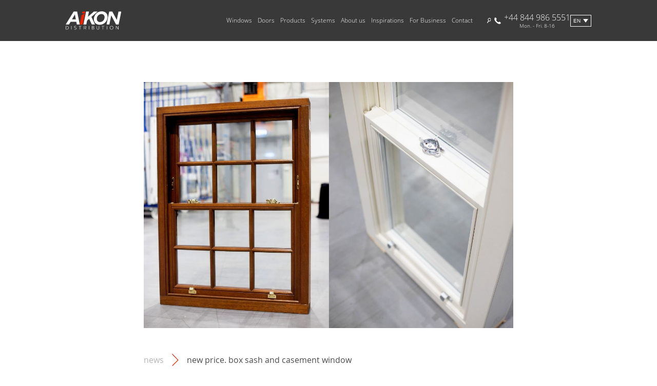

--- FILE ---
content_type: text/html; charset=UTF-8
request_url: https://www.aikondistribution.com/news/new-price-box-sash-and-casement-window-24?p=1
body_size: 10232
content:
<!DOCTYPE html>
<html lang="en">
<head>
<meta charset="utf-8">
<link rel="shortcut icon" href="/favicon.ico">
<meta name="viewport" content="width=device-width, initial-scale=1">
<link rel="stylesheet" type="text/css" href="//cdn.jsdelivr.net/npm/slick-carousel@1.8.1/slick/slick.css"/>
<link rel="stylesheet" href="/css/output/style.css?ver=1738671345096" media="screen">
<link rel="alternate" hreflang="pl" href="https://www.aikondistribution.pl/news/nizsza-cena-okna-sash-i-casement-24" />
<link rel="alternate" hreflang="en" href="https://www.aikondistribution.com/news/new-price-box-sash-and-casement-window-24" />
<link rel="alternate" hreflang="x-default" href="https://www.aikondistribution.com/news/new-price-box-sash-and-casement-window-24" />
<link rel="alternate" hreflang="it" href="https://www.aikondistribution.it/news/nuovo-prezzo-finestre-sash-e-casement-24" />
<link rel="alternate" hreflang="de" href="https://www.aikondistribution.de/news/neuer-preis-sash-und-casement-fenstern-24" />
<link rel="alternate" hreflang="fr" href="https://www.aikondistribution.fr/news/nouveaux-prix-fenetres-sash-et-casement-24" />
<link rel="canonical" href="https://www.aikondistribution.com/news/new-price-box-sash-and-casement-window-24">
<title>New price. Box sash and casement window | News Aikon Distribution</title>
<script type="application/ld+json">
      {
        "@context": "https://schema.org/", 
        "@type": "BreadcrumbList", 
        "itemListElement": [
                                  
            {
            
              "@type": "ListItem", 
              "position": 0, 
              "name": "
<div style="border:1px solid #990000;padding-left:20px;margin:0 0 10px 0;">

<h4>A PHP Error was encountered</h4>

<p>Severity: Warning</p>
<p>Message:  Illegal string offset 'name'</p>
<p>Filename: cache/%%64^647^6471F892%%_header.tpl.php</p>
<p>Line Number: 131</p>


	<p>Backtrace:</p>
	
		
	
		
	
		
	
		
	
		
	
		
	
		
	
		
	
		
	
		
	
		
	
		
			<p style="margin-left:10px">
			File: /home/users/aikondistribution/public_html/index.php<br />
			Line: 295<br />
			Function: require_once			</p>

		
	

</div>B",
              "item": "https://www.aikondistribution.com/categories/
<div style="border:1px solid #990000;padding-left:20px;margin:0 0 10px 0;">

<h4>A PHP Error was encountered</h4>

<p>Severity: Warning</p>
<p>Message:  Illegal string offset 'name'</p>
<p>Filename: cache/%%64^647^6471F892%%_header.tpl.php</p>
<p>Line Number: 134</p>


	<p>Backtrace:</p>
	
		
	
		
	
		
	
		
	
		
	
		
	
		
	
		
	
		
	
		
	
		
	
		
			<p style="margin-left:10px">
			File: /home/users/aikondistribution/public_html/index.php<br />
			Line: 295<br />
			Function: require_once			</p>

		
	

</div>b-
<div style="border:1px solid #990000;padding-left:20px;margin:0 0 10px 0;">

<h4>A PHP Error was encountered</h4>

<p>Severity: Warning</p>
<p>Message:  Illegal string offset 'id'</p>
<p>Filename: cache/%%64^647^6471F892%%_header.tpl.php</p>
<p>Line Number: 135</p>


	<p>Backtrace:</p>
	
		
	
		
	
		
	
		
	
		
	
		
	
		
	
		
	
		
	
		
	
		
	
		
			<p style="margin-left:10px">
			File: /home/users/aikondistribution/public_html/index.php<br />
			Line: 295<br />
			Function: require_once			</p>

		
	

</div>B"
            }                  ]
      }
    </script>
<script type="application/ld+json">
      {
        "@context": "https://schema.org",
        "@type": "NewsArticle",
        "headline": "New price. Box sash and casement window",
        "image": [
          "files/news/3c4eb092a4c30841a894c29d3881f5c8.jpg"
        ],
        "datePublished": "2020-12-11 13:24:50",
        "dateModified": "2022-02-03 12:14:09"
      }
    </script>
<meta name="description" content="Od teraz okna sash i casement będą tańsze nawet o 15%, a ich termin realizacji skróciliśmy - te wyjątkowe profile możesz otrzymać już po  6 tygodniach!">
<meta name="keywords" content="">
<meta name="google-site-verification" content="PLlg2JT_fOtRjtFuCs2Ahh7qrhG8KTlBY6tHaw8yBw8" />
<meta name="facebook-domain-verification" content="1ffvxk1jhc9pc3h8x5b1uwh2k7gc61" />
<script>var site_url='/';</script>
<!-- Google Tag Manager -->
<script>
		
			(function(w,d,s,l,i){w[l]=w[l]||[];w[l].push({'gtm.start':
				new Date().getTime(),event:'gtm.js'});var f=d.getElementsByTagName(s)[0],
				j=d.createElement(s),dl=l!='dataLayer'?'&l='+l:'';j.async=true;j.src=
				'https://www.googletagmanager.com/gtm.js?id='+i+dl;f.parentNode.insertBefore(j,f);
			})(window,document,'script','dataLayer','GTM-5ZXP58Q');
		
	</script>
<!-- End Google Tag Manager -->
<!-- Google Recaptcha -->
<script src='https://www.google.com/recaptcha/api.js?hl=en'></script>
<!-- End Google Recaptcha -->
</head>
<body >
<!-- Google Tag Manager (noscript) -->
<noscript>
<iframe src="https://www.googletagmanager.com/ns.html?id=GTM-5ZXP58Q" height="0" width="0" style="display:none;visibility:hidden"></iframe>
</noscript>
<!-- End Google Tag Manager (noscript) -->
<!-- Google Analytics -->
<script>
    
      var GACodes = {
        fr: 2,
        it: 3,
        de: 4,
        en: 5,
        pl: 6
      };
    
      var langCode = GACodes.en;
    
      if (langCode) {
        (function(i,s,o,g,r,a,m){i['GoogleAnalyticsObject']=r;i[r]=i[r]||function(){
        (i[r].q=i[r].q||[]).push(arguments)},i[r].l=1*new Date();a=s.createElement(o),
        m=s.getElementsByTagName(o)[0];a.async=1;a.src=g;m.parentNode.insertBefore(a,m)
        })(window,document,'script','//www.google-analytics.com/analytics.js','ga');
        ga('create', 'UA-56896119-' + langCode, 'auto');
        ga('create', 'UA-56896119-1', 'auto', 'combinedTracker')
        ga('send', 'pageview');
        ga('combinedTracker.send', 'pageView')
      }
    
  </script>
<!-- End Google Analytics -->
<!--Start of Tawk.to Script-->
<script type="text/javascript">
    
      var tawkToCodes = {
        // pl: '586d5787e8239e1d976a53a1',
        de: '586d57a2e8239e1d976a53ce',
        fr: '586d57b5e8239e1d976a53db',
        en: '586d57e3e8239e1d976a53fe',
        it: '586d57cbe8239e1d976a53e2'
      }
    

    var lang = tawkToCodes.en;

    
      if (lang) {
        var Tawk_API=Tawk_API || {};
        var Tawk_LoadStart=new Date();
        (function(){
          var s1=document.createElement("script"),s0=document.getElementsByTagName("script")[0];
          s1.async=true;
          s1.src='https://embed.tawk.to/' + lang + '/default';
          s1.charset='UTF-8';
          s1.setAttribute('crossorigin','*');
          s0.parentNode.insertBefore(s1,s0);
        })();
      }
    
  </script>
<!--End of Tawk.to Script-->
<script>
  
  var aikonGlobal = {
  
    lang: `en`,
    siteUrl: `/`
  
  }
  
</script>
<nav class="navigation__wrapper" data-js-controller="navigation">
<div class="navigation__mobile">
<div class="navigation__first-level__wrapper navigation__first-level__wrapper--mobile">
<div class="navigation__mobile__spacer"></div> <!-- Invisible spacer -->
<a href="/" class="navigation__logoContainer">
<img src="/img/aikondistribution_logo.svg" class="navigation__logo" alt="AIKON – Supplier of windows">
</a>      <div class="navigation__hamburger" id="hamburger">         
<div class="navigation__hamburger__line1"></div>
<div class="navigation__hamburger__line2"></div>
<div class="navigation__hamburger__line3"></div>
</div>
</div>
<div class="navigation__mobile__secondLevel">
<ul class="navigation__language-list">
<li>
<a href="#" class="language-dropdown__link navigation__language" data-lang="pl" data-url="https://www.aikondistribution.pl/">
pl
</a>
</li>
<li>
<a href="#" class="language-dropdown__link navigation__language" data-lang="it" data-url="https://www.aikondistribution.it/">
it
</a>
</li>
<li>
<a href="#" class="language-dropdown__link navigation__language" data-lang="fr" data-url="https://www.aikondistribution.fr/">
fr
</a>
</li>
<li>
<a href="#" class="language-dropdown__link navigation__language" data-lang="de" data-url="https://www.aikondistribution.de/">
de
</a>
</li>
<li>
<a href="#" class="language-dropdown__link navigation__language--active" data-lang="en" data-url="https://www.aikondistribution.com/">
en
</a>
</li>
</ul>
<div class="navigation__links--mobile">
<ul class="navigation__accordeon">
<li class="navigation__accordeonHeader">Windows
<ul class="navigation__accordeonChildren">
<li>
<a href="/categories/windows-pvc-454">
Windows PVC
</a>
</li>
<li>
<a href="/categories/aluminium-windows-455">
Aluminium windows
</a>
</li>
<li>
<a href="/categories/timber-windows-456">
Timber windows
</a>
</li>
<li>
<a href="/categories/energy-saving-windows-488">
Energy-saving windows
</a>
</li>
</ul>
</li>
<li class="navigation__accordeonHeader">Doors
<ul class="navigation__accordeonChildren">
<li>
<a href="/categories/door-pvc-457">
Door PVC
</a>
</li>
<li>
<a href="/categories/aluminium-doors-458">
Aluminium doors
</a>
</li>
<li>
<a href="/categories/timber-doors-459">
Timber doors
</a>
</li>
<li>
<a href="/categories/front-door-495">
Front door
</a>
</li>
</ul>
</li>
<li class="navigation__accordeonHeader">Products
<ul class="navigation__accordeonChildren">
<li>
<a href="/categories/door-panels-139">
Door panels
</a>
</li>
<li>
<a href="/categories/roller-shuters-137">
Roller Shuters
</a>
</li>
<li>
<a href="/categories/external-venetian-blinds-157">
External venetian blinds
</a>
</li>
<li>
<a href="/categories/garage-doors-126">
Garage doors
</a>
</li>
<li>
<a href="/categories/insect-screens-411">
Insect screens
</a>
</li>
<li>
<a href="/categories/ornamental-glazing-104">
Ornamental Glazing
</a>
</li>
<li>
<a href="/categories/glass-balustrades-174">
Glass balustrades
</a>
</li>
<li>
<a href="/categories/house-fences-360">
House fences
</a>
</li>
</ul>
</li>
<li class="navigation__accordeonHeader">Systems
<ul class="navigation__accordeonChildren">
<li>
<a href="/categories/aluplast-477">
ALUPLAST
</a>
</li>
<li>
<a href="/categories/veka-108">
Veka
</a>
</li>
<li>
<a href="/categories/salamander-154">
Salamander
</a>
</li>
<li>
<a href="/categories/schuco-109">
Schüco
</a>
</li>
<li>
<a href="/categories/aliplast-203">
Aliplast
</a>
</li>
<li>
<a href="/categories/rehau-478">
REHAU
</a>
</li>
<li>
<a href="/categories/maco-482">
MACO
</a>
</li>
<li>
<a href="/categories/gu-483">
GU
</a>
</li>
<li>
<a href="/categories/selve-484">
SELVE
</a>
</li>
<li>
<a href="/categories/roto-485">
ROTO
</a>
</li>
<li>
<a href="/categories/winkhaus-486">
WINKHAUS
</a>
</li>
<li>
<a href="/categories/sigenia-487">
SIGENIA
</a>
</li>
</ul>
</li>
</ul>
</div>
<div class="navigation__links--mobile">
<ul class="navigation__accordeon">
<li class="navigation__accordeonHeader">About us
<ul class="navigation__accordeonChildren">
<li>  
<a href="/company-2">
COMPANY
</a>
</li>
<li>  
<a href="/transport-3">
TRANSPORT
</a>
</li>
<li>  
<a href="/aikon-box-4">
AIKON BOX
</a>
</li>
<li>  
<a href="/news">
news
</a>
</li>
<li>  
<a href="/blog">
blog</a>
</a>
</li>
<li>  
<a href="/our-advantages">
Our advantages</a>
</a>
</li>
</ul>
</li>
<li class="navigation__accordeonHeader">Inspirations
<ul class="navigation__accordeonChildren">
<li class="navigation__accordeonChildren__item--mobile">  
<a href="/inspirations/our-projects-1">
Our Projects
</a>
</li>
<li class="navigation__accordeonChildren__item--mobile">  
<a href="/inspirations/internal-windows-2">
INTERNAL WINDOWS
</a>
</li>
<li class="navigation__accordeonChildren__item--mobile">  
<a href="/inspirations/types-of-windows-3">
TYPES OF WINDOWS
</a>
</li>
<li class="navigation__accordeonChildren__item--mobile">  
<a href="/inspirations/window-colors-5">
Window colors
</a>
</li>
<li class="navigation__accordeonChildren__item--mobile">  
<a href="/inspirations/architectural-styles-4">
Architectural styles
</a>
</li>
</ul>
</li>
<li class="navigation__accordeonHeader">For Business
<ul class="navigation__accordeonChildren">
<li class="navigation__accordeonChildren__item--mobile">
<a href="/business-categories/building-constructor-1">
BUILDING CONSTRUCTOR
</a>
</li>
<li class="navigation__accordeonChildren__item--mobile">
<a href="/business-categories/developer-2">
DEVELOPER
</a>
</li>
<li class="navigation__accordeonChildren__item--mobile">
<a href="/business-categories/architect-3">
ARCHITECT
</a>
</li>
<li class="navigation__accordeonChildren__item--mobile">
<a href="/business-categories/investor-4">
INVESTOR
</a>
</li>
<li class="navigation__accordeonChildren__item--mobile">
<a href="/business-categories/seller-6">
SELLER
</a>
</li>
</ul>
</li>
<li class="navigation__accordeonHeader">
<a href="/kontakt-5">Contact
</a>
</li>
</ul>
</div>
<a href="tel:+448449865551" class="navigation__phoneContainer">
<img src="/img/icons/phone_icon.svg" alt="Phone Icon" class="navigation__phoneIcon"/>
<div class="navigation__column">
<div lass="navigation__phoneNumber">+44 844 986 5551</div>
<div class="navigation__workingHours">Mon. - Fri. 8-16</div>
</div>
</a>
<div class="navigation__search__wrapper">
<div data-search-container-mobile class="navigation__search__container">
<input class="search__input" data-search-input-mobile type="text" placeholder="Search" />
<img class="search__icon" src="/img/lupa.svg" alt="Search"/>
</div>
</div>
</div>
</div>
<div class="navigation__tabletAndUp">
<div class="navigation__first-level__wrapper">
<a href="/" class="navigation__logoContainer">
<img src="/img/aikondistribution_logo.svg" class="navigation__logo" alt="AIKON – Supplier of windows">
</a>      <div class="navigation__links">
<ul class="navigation__first-level">
<li data-nav-id="452" class="navigation__first-level__item">
<a href="/categories/windows-452">Windows</a>
</li>
<li data-nav-id="453" class="navigation__first-level__item">
<a href="/categories/doors-453">Doors</a>
</li>
<li data-nav-id="463" class="navigation__first-level__item">
<a href="/categories/products-463">Products</a>
</li>
<li data-nav-id="470" class="navigation__first-level__item">
<a href="/categories/systems-470">Systems</a>
</li>
<li data-nav-id="201" class="navigation__first-level__item">About us</li>
<li data-nav-id="202" class="navigation__first-level__item">Inspirations
</li>
<li data-nav-id="203" class="navigation__first-level__item">For Business
</li>
<li class="navigation__first-level__item">
<a href="/kontakt-5">Contact</a>
</li>
</ul>
</div>
<div class="navigation__utils">
<div class="navigation__search__wrapper">
<div data-search-container-desktop class="navigation__search__container">
<input class="search__input" data-search-input-desktop type="text" placeholder="Search" />
<img class="search__icon" src="/img/lupa.svg" alt="Search"/>
</div>
</div>
<a href="tel:+448449865551" class="navigation__phoneContainer">
<img src="/img/icons/phone_icon.svg" alt="Phone Icon" class="navigation__phoneIcon"/>
<div class="navigation__column">
<div lass="navigation__phoneNumber">+44 844 986 5551</div>
<div class="navigation__workingHours">Mon. - Fri. 8-16</div>
</div>
</a>
<div id="language-selector" class="navigation__languageSelector">
<div class="language-dropdown">
<button class="language-dropdown__button dropdown-button">en</button>
<div id="language-dropdown" class="language-dropdown__content dropdown-content">
<ul class="language-dropdown__list">
<li class="language-dropdown__item">
<a href="#" class="language-dropdown__link navigation__language" data-lang="pl" data-url="https://www.aikondistribution.pl/">
pl
</a>
</li>
<li class="language-dropdown__item">
<a href="#" class="language-dropdown__link navigation__language" data-lang="it" data-url="https://www.aikondistribution.it/">
it
</a>
</li>
<li class="language-dropdown__item">
<a href="#" class="language-dropdown__link navigation__language" data-lang="fr" data-url="https://www.aikondistribution.fr/">
fr
</a>
</li>
<li class="language-dropdown__item">
<a href="#" class="language-dropdown__link navigation__language" data-lang="de" data-url="https://www.aikondistribution.de/">
de
</a>
</li>
</ul>
</div>
</div>
</div>      </div>
</div>
<div class="navigation__second-level__wrapper">
<ul class="navigation__second-level" data-sub-nav-id=452>
<li class="navigation__second-level__item">
<a href="/categories/windows-pvc-454">
<h3 class="navigation__second-level__headline">Windows PVC</h3>
</a>
<span class="navigation__second-level__underline"></span>
<ul class="navigation__second-level__link__wrapper">
<li>
<a href="/categories/aluplast-windows-300" class="navigation__second-level__link">Aluplast Windows</a>
</li>
<li>
<a href="/categories/veka-windows-301" class="navigation__second-level__link">Veka Windows</a>
</li>
<li>
<a href="/categories/salamander-windows-304" class="navigation__second-level__link">Salamander Windows</a>
</li>
<li>
<a href="/categories/schuco-windows-302" class="navigation__second-level__link">Schüco Windows</a>
</li>
<li>
<a href="/categories/rehau-windows-303" class="navigation__second-level__link">Rehau Windows</a>
</li>
</ul>
</li>
<li class="navigation__second-level__item">
<a href="/categories/aluminium-windows-455">
<h3 class="navigation__second-level__headline">Aluminium windows</h3>
</a>
<span class="navigation__second-level__underline"></span>
<ul class="navigation__second-level__link__wrapper">
<li>
<a href="/categories/aliplast-windows-340" class="navigation__second-level__link">Aliplast Windows</a>
</li>
</ul>
</li>
<li class="navigation__second-level__item">
<a href="/categories/timber-windows-456">
<h3 class="navigation__second-level__headline">Timber windows</h3>
</a>
<span class="navigation__second-level__underline"></span>
<ul class="navigation__second-level__link__wrapper">
<li>
<a href="/categories/timber-windows-230" class="navigation__second-level__link">Timber windows</a>
</li>
</ul>
</li>
<li class="navigation__second-level__item">
<a href="/categories/energy-saving-windows-488">
<h3 class="navigation__second-level__headline">Energy-saving windows</h3>
</a>
<span class="navigation__second-level__underline"></span>
<ul class="navigation__second-level__link__wrapper">
<li>
<a href="/categories/energy-saving-pvc-windows-489" class="navigation__second-level__link">Energy-saving PVC windows</a>
</li>
<li>
<a href="/categories/energy-saving-aluminum-windows-490" class="navigation__second-level__link">Energy-saving aluminum windows</a>
</li>
<li>
<a href="/categories/energy-saving-timber-windows-491" class="navigation__second-level__link">Energy-saving timber windows</a>
</li>
</ul>
</li>
</ul>
<ul class="navigation__second-level" data-sub-nav-id=453>
<li class="navigation__second-level__item">
<a href="/categories/door-pvc-457">
<h3 class="navigation__second-level__headline">Door PVC</h3>
</a>
<span class="navigation__second-level__underline"></span>
<ul class="navigation__second-level__link__wrapper">
<li>
<a href="/categories/aluplast-doors-462" class="navigation__second-level__link">Aluplast Doors</a>
</li>
<li>
<a href="/categories/veka-doors-464" class="navigation__second-level__link">Veka Doors</a>
</li>
<li>
<a href="/categories/salamander-doors-465" class="navigation__second-level__link">Salamander Doors</a>
</li>
<li>
<a href="/categories/schuco-doors-468" class="navigation__second-level__link">Schüco Doors</a>
</li>
<li>
<a href="/categories/rehau-doors-466" class="navigation__second-level__link">Rehau Doors</a>
</li>
</ul>
</li>
<li class="navigation__second-level__item">
<a href="/categories/aluminium-doors-458">
<h3 class="navigation__second-level__headline">Aluminium doors</h3>
</a>
<span class="navigation__second-level__underline"></span>
<ul class="navigation__second-level__link__wrapper">
<li>
<a href="/categories/aliplast-doors-467" class="navigation__second-level__link">Aliplast Doors</a>
</li>
</ul>
</li>
<li class="navigation__second-level__item">
<a href="/categories/timber-doors-459">
<h3 class="navigation__second-level__headline">Timber doors</h3>
</a>
<span class="navigation__second-level__underline"></span>
<ul class="navigation__second-level__link__wrapper">
<li>
<a href="/categories/timber-front-doors-231" class="navigation__second-level__link">Timber front doors</a>
</li>
<li>
<a href="/categories/timber-sliding-doors-232" class="navigation__second-level__link">Timber sliding doors</a>
</li>
</ul>
</li>
<li class="navigation__second-level__item">
<a href="/categories/front-door-495">
<h3 class="navigation__second-level__headline">Front door</h3>
</a>
<span class="navigation__second-level__underline"></span>
<ul class="navigation__second-level__link__wrapper">
<li>
<a href="/categories/black-front-door-496" class="navigation__second-level__link">Black front door</a>
</li>
<li>
<a href="/categories/grey-front-door-497" class="navigation__second-level__link">Grey front door</a>
</li>
<li>
<a href="/categories/green-front-door-498" class="navigation__second-level__link">Green front door</a>
</li>
<li>
<a href="/categories/red-front-door-499" class="navigation__second-level__link">Red front door</a>
</li>
<li>
<a href="/categories/blue-front-door-500" class="navigation__second-level__link">Blue front door</a>
</li>
<li>
<a href="/categories/pink-front-door-502" class="navigation__second-level__link">Pink front door</a>
</li>
<li>
<a href="/categories/yellow-front-door-503" class="navigation__second-level__link">Yellow front door</a>
</li>
</ul>
</li>
</ul>
<ul class="navigation__second-level" data-sub-nav-id=463>
<li class="navigation__second-level__item">
<a href="/categories/door-panels-139">
<h3 class="navigation__second-level__headline">Door panels</h3>
</a>
<span class="navigation__second-level__underline"></span>
<ul class="navigation__second-level__link__wrapper">
<li>
<a href="/categories/pvc-front-door-panels-350" class="navigation__second-level__link">PVC front door panels</a>
</li>
<li>
<a href="/categories/pvcalu-front-door-panels-352" class="navigation__second-level__link">PVC/ALU front door panels</a>
</li>
<li>
<a href="/categories/aluminium-front-door-panels-351" class="navigation__second-level__link">Aluminium front door panels</a>
</li>
<li>
<a href="/categories/glass-door-panels-353" class="navigation__second-level__link">Glass door panels</a>
</li>
<li>
<a href="/categories/front-door-flush-panels-354" class="navigation__second-level__link">Front door flush panels</a>
</li>
<li>
<a href="/categories/timber-door-panels-494" class="navigation__second-level__link">Timber door panels</a>
</li>
<li>
<a href="/categories/additions-and-accessories-439" class="navigation__second-level__link">Additions and accessories</a>
</li>
</ul>
</li>
<li class="navigation__second-level__item">
<a href="/categories/roller-shuters-137">
<h3 class="navigation__second-level__headline">Roller Shuters</h3>
</a>
<span class="navigation__second-level__underline"></span>
<ul class="navigation__second-level__link__wrapper">
<li>
<a href="/categories/integrated-roller-shutters-240" class="navigation__second-level__link">Integrated roller shutters</a>
</li>
<li>
<a href="/categories/surface-mounted-roller-shutters-365" class="navigation__second-level__link">Surface-mounted roller shutters</a>
</li>
<li>
<a href="/categories/at-window-head-mounted-roller-shutters-366" class="navigation__second-level__link">At-window-head mounted roller shutters</a>
</li>
<li>
<a href="/categories/lintel-roller-shutters-241" class="navigation__second-level__link">Lintel roller shutters</a>
</li>
<li>
<a href="/categories/roller-shutters-controls-367" class="navigation__second-level__link">Roller shutters controls</a>
</li>
<li>
<a href="/categories/roller-shutters-accessories-410" class="navigation__second-level__link">Roller shutters accessories</a>
</li>
</ul>
</li>
<li class="navigation__second-level__item">
<a href="/categories/external-venetian-blinds-157">
<h3 class="navigation__second-level__headline">External venetian blinds</h3>
</a>
<span class="navigation__second-level__underline"></span>
<ul class="navigation__second-level__link__wrapper">
<li>
<a href="/categories/external-venetian-blinds-158" class="navigation__second-level__link">External venetian blinds</a>
</li>
<li>
<a href="/categories/external-blinds-control-370" class="navigation__second-level__link">External blinds control</a>
</li>
</ul>
</li>
<li class="navigation__second-level__item">
<a href="/categories/garage-doors-126">
<h3 class="navigation__second-level__headline">Garage doors</h3>
</a>
<span class="navigation__second-level__underline"></span>
<ul class="navigation__second-level__link__wrapper">
<li>
<a href="/categories/sectional-garage-doors-357" class="navigation__second-level__link">Sectional Garage Doors</a>
</li>
<li>
<a href="/categories/roller-garage-doors-358" class="navigation__second-level__link">Roller Garage Doors</a>
</li>
<li>
<a href="/categories/up-and-over-garage-doors-359" class="navigation__second-level__link">Up and Over Garage Doors</a>
</li>
<li>
<a href="/categories/side-hinged-garage-door-418" class="navigation__second-level__link">Side-hinged garage door</a>
</li>
<li>
<a href="/categories/automatic-garage-doors-419" class="navigation__second-level__link">Automatic garage doors</a>
</li>
</ul>
</li>
<li class="navigation__second-level__item">
<a href="/categories/insect-screens-411">
<h3 class="navigation__second-level__headline">Insect screens</h3>
</a>
<span class="navigation__second-level__underline"></span>
<ul class="navigation__second-level__link__wrapper">
<li>
<a href="/categories/frame-insect-screens-412" class="navigation__second-level__link">Frame insect screens</a>
</li>
<li>
<a href="/categories/door-insect-screens-416" class="navigation__second-level__link">Door insect screens</a>
</li>
<li>
<a href="/categories/sliding-insect-screens-413" class="navigation__second-level__link">Sliding insect screens</a>
</li>
<li>
<a href="/categories/roll-up-insect-screens-414" class="navigation__second-level__link">Roll-up insect screens</a>
</li>
<li>
<a href="/categories/pleated-insect-screens-415" class="navigation__second-level__link">Pleated insect screens</a>
</li>
<li>
<a href="/categories/insect-screen-accessories-417" class="navigation__second-level__link">Insect screen accessories</a>
</li>
</ul>
</li>
<li class="navigation__second-level__item">
<a href="/categories/ornamental-glazing-104">
<h3 class="navigation__second-level__headline">Ornamental Glazing</h3>
</a>
<span class="navigation__second-level__underline"></span>
<ul class="navigation__second-level__link__wrapper">
<li>
<a href="/categories/ornamental-glazing-118" class="navigation__second-level__link">Ornamental glazing</a>
</li>
</ul>
</li>
<li class="navigation__second-level__item">
<a href="/categories/glass-balustrades-174">
<h3 class="navigation__second-level__headline">Glass balustrades</h3>
</a>
<span class="navigation__second-level__underline"></span>
<ul class="navigation__second-level__link__wrapper">
<li>
<a href="/categories/glass-balustrades-175" class="navigation__second-level__link">Glass Balustrades</a>
</li>
</ul>
</li>
<li class="navigation__second-level__item">
<a href="/categories/house-fences-360">
<h3 class="navigation__second-level__headline">House fences</h3>
</a>
<span class="navigation__second-level__underline"></span>
<ul class="navigation__second-level__link__wrapper">
<li>
<a href="/categories/gates-361" class="navigation__second-level__link">Gates</a>
</li>
<li>
<a href="/categories/wicket-gates-362" class="navigation__second-level__link">Wicket gates</a>
</li>
<li>
<a href="/categories/fence-segments-and-posts-363" class="navigation__second-level__link">Fence segments and posts</a>
</li>
<li>
<a href="/categories/collections-of-house-fences-364" class="navigation__second-level__link">Collections of house fences</a>
</li>
</ul>
</li>
</ul>
<ul class="navigation__second-level" data-sub-nav-id=470>
<li class="navigation__second-level__item">
<a href="/categories/aluplast-477">
<h3 class="navigation__second-level__headline">ALUPLAST</h3>
</a>
<span class="navigation__second-level__underline"></span>
</li>
<li class="navigation__second-level__item">
<a href="/categories/veka-108">
<h3 class="navigation__second-level__headline">Veka</h3>
</a>
<span class="navigation__second-level__underline"></span>
</li>
<li class="navigation__second-level__item">
<a href="/categories/salamander-154">
<h3 class="navigation__second-level__headline">Salamander</h3>
</a>
<span class="navigation__second-level__underline"></span>
</li>
<li class="navigation__second-level__item">
<a href="/categories/schuco-109">
<h3 class="navigation__second-level__headline">Schüco</h3>
</a>
<span class="navigation__second-level__underline"></span>
</li>
<li class="navigation__second-level__item">
<a href="/categories/aliplast-203">
<h3 class="navigation__second-level__headline">Aliplast</h3>
</a>
<span class="navigation__second-level__underline"></span>
</li>
<li class="navigation__second-level__item">
<a href="/categories/rehau-478">
<h3 class="navigation__second-level__headline">REHAU</h3>
</a>
<span class="navigation__second-level__underline"></span>
</li>
<li class="navigation__second-level__item">
<a href="/categories/maco-482">
<h3 class="navigation__second-level__headline">MACO</h3>
</a>
<span class="navigation__second-level__underline"></span>
</li>
<li class="navigation__second-level__item">
<a href="/categories/gu-483">
<h3 class="navigation__second-level__headline">GU</h3>
</a>
<span class="navigation__second-level__underline"></span>
</li>
<li class="navigation__second-level__item">
<a href="/categories/selve-484">
<h3 class="navigation__second-level__headline">SELVE</h3>
</a>
<span class="navigation__second-level__underline"></span>
</li>
<li class="navigation__second-level__item">
<a href="/categories/roto-485">
<h3 class="navigation__second-level__headline">ROTO</h3>
</a>
<span class="navigation__second-level__underline"></span>
</li>
<li class="navigation__second-level__item">
<a href="/categories/winkhaus-486">
<h3 class="navigation__second-level__headline">WINKHAUS</h3>
</a>
<span class="navigation__second-level__underline"></span>
</li>
<li class="navigation__second-level__item">
<a href="/categories/sigenia-487">
<h3 class="navigation__second-level__headline">SIGENIA</h3>
</a>
<span class="navigation__second-level__underline"></span>
</li>
</ul>
<ul class="navigation__second-level" data-sub-nav-id="201">
<li class="navigation__second-level__item">  
<a href="/company-2">
<h3 class="navigation__second-level__headline">COMPANY</h3>
</a>
<span class="navigation__second-level__underline"></span>
</li>
<li class="navigation__second-level__item">  
<a href="/transport-3">
<h3 class="navigation__second-level__headline">TRANSPORT</h3>
</a>
<span class="navigation__second-level__underline"></span>
</li>
<li class="navigation__second-level__item">  
<a href="/aikon-box-4">
<h3 class="navigation__second-level__headline">AIKON BOX</h3>
</a>
<span class="navigation__second-level__underline"></span>
</li>
<li class="navigation__second-level__item">  
<a href="/news">
<h3 class="navigation__second-level__headline">
news
</h3>
</a>
<span class="navigation__second-level__underline"></span>
</li>
<li class="navigation__second-level__item">  
<a href="/blog">
<h3 class="navigation__second-level__headline">
blog
</h3>
</a>
<span class="navigation__second-level__underline"></span>
</li>
<li class="navigation__second-level__item">  
<a href="/our-advantages">
<h3 class="navigation__second-level__headline">
Our advantages</a>
</h3>
</a>
<span class="navigation__second-level__underline"></span>
</li>
</ul>
</a>
<ul class="navigation__second-level" data-sub-nav-id="202">
<li class="navigation__second-level__item">  
<a href="/inspirations/our-projects-1">
<h3 class="navigation__second-level__headline">Our Projects</h3>
</a>
<span class="navigation__second-level__underline"></span>
<ul class="navigation__second-level__link__wrapper">
<li>
<a href="/projects/saverne-eastern-france-1" class="navigation__second-level__link">Saverne, eastern France</a>
</li>
<li>
<a href="/projects/upaix-southern-france-2" class="navigation__second-level__link">Upaix, Southern France</a>
</li>
<li>
<a href="/projects/troyes-southern-france-3" class="navigation__second-level__link">Troyes, Southern France</a>
</li>
<li>
<a href="/projects/pulversheim-eastern-france-4" class="navigation__second-level__link">Pulversheim, eastern France</a>
</li>
<li>
<a href="/projects/thuin-belgium-5" class="navigation__second-level__link">Thuin, Belgium</a>
</li>
<li>
<a href="/projects/troyes-southern-france-6" class="navigation__second-level__link">Troyes, southern France</a>
</li>
<li>
<a href="/projects/bentivoglio-italia-37" class="navigation__second-level__link">Bentivoglio, Italia</a>
</li>
</ul>
</li> 
<li class="navigation__second-level__item">  
<a href="/inspirations/internal-windows-2">
<h3 class="navigation__second-level__headline">INTERNAL WINDOWS</h3>
</a>
<span class="navigation__second-level__underline"></span>
<ul class="navigation__second-level__link__wrapper">
<li>
<a href="/projects/kitchen-windows-7" class="navigation__second-level__link">Kitchen windows</a>
</li>
<li>
<a href="/projects/bathroom-windows-8" class="navigation__second-level__link">Bathroom windows</a>
</li>
<li>
<a href="/projects/bedroom-windows-9" class="navigation__second-level__link">Bedroom windows</a>
</li>
<li>
<a href="/projects/windows-for-basement-12" class="navigation__second-level__link">Windows for basement</a>
</li>
<li>
<a href="/projects/terrace-windows-14" class="navigation__second-level__link">Terrace windows</a>
</li>
<li>
<a href="/projects/garden-windows-15" class="navigation__second-level__link">Garden windows</a>
</li>
<li>
<a href="/projects/living-room-windows-16" class="navigation__second-level__link">Living room windows</a>
</li>
</ul>
</li> 
<li class="navigation__second-level__item">  
<a href="/inspirations/types-of-windows-3">
<h3 class="navigation__second-level__headline">TYPES OF WINDOWS</h3>
</a>
<span class="navigation__second-level__underline"></span>
<ul class="navigation__second-level__link__wrapper">
<li>
<a href="/projects/panoramic-windows-10" class="navigation__second-level__link">Panoramic windows</a>
</li>
<li>
<a href="/projects/corner-windows-11" class="navigation__second-level__link">Corner Windows</a>
</li>
<li>
<a href="/projects/round-windows-13" class="navigation__second-level__link">Round windows</a>
</li>
<li>
<a href="/projects/triple-glazed-windows-17" class="navigation__second-level__link">Triple glazed windows</a>
</li>
<li>
<a href="/projects/double-glazed-windows-18" class="navigation__second-level__link">Double-glazed windows</a>
</li>
<li>
<a href="/projects/trapezoidal-windows-19" class="navigation__second-level__link">Trapezoidal windows</a>
</li>
<li>
<a href="/projects/arched-windows-20" class="navigation__second-level__link">Arched windows</a>
</li>
<li>
<a href="/projects/triangular-windows-21" class="navigation__second-level__link">Triangular windows</a>
</li>
<li>
<a href="/projects/sloping-windows-23" class="navigation__second-level__link">Sloping windows</a>
</li>
<li>
<a href="/projects/square-windows-24" class="navigation__second-level__link">Square windows</a>
</li>
<li>
<a href="/projects/single-glazed-windows-26" class="navigation__second-level__link">Single-glazed windows</a>
</li>
<li>
<a href="/projects/rectangular-windows-27" class="navigation__second-level__link">Rectangular windows</a>
</li>
<li>
<a href="/projects/passive-windows-39" class="navigation__second-level__link">Passive windows</a>
</li>
<li>
<a href="/projects/sliding-windows-43" class="navigation__second-level__link">Sliding windows</a>
</li>
<li>
<a href="/projects/double-tilt-and-turn-windows-44" class="navigation__second-level__link">Double Tilt and Turn windows</a>
</li>
</ul>
</li> 
<li class="navigation__second-level__item">  
<a href="/inspirations/window-colors-5">
<h3 class="navigation__second-level__headline">Window colors</h3>
</a>
<span class="navigation__second-level__underline"></span>
<ul class="navigation__second-level__link__wrapper">
<li>
<a href="/projects/white-windows-40" class="navigation__second-level__link">White windows</a>
</li>
<li>
<a href="/projects/golden-oak-windows-41" class="navigation__second-level__link">Golden oak windows</a>
</li>
<li>
<a href="/projects/winchester-windows-42" class="navigation__second-level__link">Winchester windows</a>
</li>
</ul>
</li> 
<li class="navigation__second-level__item">  
<a href="/inspirations/architectural-styles-4">
<h3 class="navigation__second-level__headline">Architectural styles</h3>
</a>
<span class="navigation__second-level__underline"></span>
<ul class="navigation__second-level__link__wrapper">
<li>
<a href="/projects/scandinavian-style-28" class="navigation__second-level__link">Scandinavian style</a>
</li>
<li>
<a href="/projects/boho-style-29" class="navigation__second-level__link">Boho style</a>
</li>
<li>
<a href="/projects/the-provence-style-30" class="navigation__second-level__link">The Provence style</a>
</li>
<li>
<a href="/projects/loft-style-31" class="navigation__second-level__link">Loft-style</a>
</li>
<li>
<a href="/projects/urban-jungle-style-32" class="navigation__second-level__link">Urban jungle style</a>
</li>
<li>
<a href="/projects/italian-style-33" class="navigation__second-level__link">Italian style</a>
</li>
<li>
<a href="/projects/vintage-style-34" class="navigation__second-level__link">Vintage style</a>
</li>
<li>
<a href="/projects/balinese-style-35" class="navigation__second-level__link">Balinese style</a>
</li>
<li>
<a href="/projects/japandi-style-36" class="navigation__second-level__link">Japandi style</a>
</li>
<li>
<a href="/projects/hamptons-style-38" class="navigation__second-level__link">Hamptons style</a>
</li>
<li>
<a href="/projects/english-style-45" class="navigation__second-level__link">English Style</a>
</li>
</ul>
</li> 
</ul>
<ul class="navigation__second-level" data-sub-nav-id="203">
<li class="navigation__second-level__item">  
<a href="/business-categories/building-constructor-1">
<h3 class="navigation__second-level__headline">BUILDING CONSTRUCTOR</h3>
</a>
<span class="navigation__second-level__underline"></span>
<ul class="navigation__second-level__link__wrapper">
<li>
<a href="/business/working-with-assembly-workers-2" class="navigation__second-level__link">Working with assembly workers</a>
</li>
<li>
<a href="/business/clear-offers-and-samples-of-our-products-6" class="navigation__second-level__link">Clear offers and samples of our products</a>
</li>
</ul>
</li> 
<li class="navigation__second-level__item">  
<a href="/business-categories/developer-2">
<h3 class="navigation__second-level__headline">DEVELOPER</h3>
</a>
<span class="navigation__second-level__underline"></span>
<ul class="navigation__second-level__link__wrapper">
<li>
<a href="/business/with-aikon-you-will-finish-large-projects-with-success-10" class="navigation__second-level__link">With Aikon you will finish Large Projects with success</a>
</li>
<li>
<a href="/business/cooperation-with-building-and-construction-companies-3" class="navigation__second-level__link">Cooperation with building and construction companies</a>
</li>
<li>
<a href="/business/optimised-offers-and-a-wide-range-of-products-5" class="navigation__second-level__link">Optimised offers and a wide range of products</a>
</li>
</ul>
</li> 
<li class="navigation__second-level__item">  
<a href="/business-categories/architect-3">
<h3 class="navigation__second-level__headline">ARCHITECT</h3>
</a>
<span class="navigation__second-level__underline"></span>
<ul class="navigation__second-level__link__wrapper">
<li>
<a href="/business/solutions-for-modern-architectural-projects-9" class="navigation__second-level__link">Solutions for modern architectural projects</a>
</li>
<li>
<a href="/business/cooperation-with-architects-and-designers-1" class="navigation__second-level__link">Cooperation with architects and designers</a>
</li>
<li>
<a href="/business/a-set-of-samples-and-templates-7" class="navigation__second-level__link">A set of samples and templates</a>
</li>
</ul>
</li> 
<li class="navigation__second-level__item">  
<a href="/business-categories/investor-4">
<h3 class="navigation__second-level__headline">INVESTOR</h3>
</a>
<span class="navigation__second-level__underline"></span>
<ul class="navigation__second-level__link__wrapper">
<li>
<a href="/business/the-way-we-work-with-investors-11" class="navigation__second-level__link">The way we work with investors?</a>
</li>
<li>
<a href="/business/partnership-with-window-shops-and-showrooms-4" class="navigation__second-level__link">Partnership with window shops and showrooms</a>
</li>
</ul>
</li> 
<li class="navigation__second-level__item">  
<a href="/business-categories/seller-6">
<h3 class="navigation__second-level__headline">SELLER</h3>
</a>
<span class="navigation__second-level__underline"></span>
<ul class="navigation__second-level__link__wrapper">
<li>
<a href="/business/sets-of-sample-books-and-show-windows-8" class="navigation__second-level__link">Sets of sample books and show windows</a>
</li>
</ul>
</li> 
</ul>
</div>
</div>
<div class="navigation__searchResult" data-search-result></div>
</nav>
<main class="main">
<div class="blog">
<div class="blog__img">
<img class="blog__img--full-bg" src="/files/news/3c4eb092a4c30841a894c29d3881f5c8.jpg" alt="New price. Box sash and casement window">
</div>
<div class="breadcrumbs breadcrumbs--topSpace">
<a href="/news">news</a>
<img src="/img/separator.svg" alt="separator" class="breadcrumbs__separator">
<span class="breadcrumbs--active">New price. Box sash and casement window</span>
</div>	
<h1>New price. Box sash and casement window</h1>
<p class="publishDate">news | 11.12.2020
<article class="blog__article">
<h2>
New version of box sash and casement window!</h2>
<p style="text-align: justify;">
<span style="font-family: Open-Sans-Regular, sans-serif; font-size: 1.6em;">To meet the needs of our customers we have introduced changes in the offer of English sash and casement windows.</span></p>
Sash windows are traditional English windows, working in the up - down slide system.
<p style="text-align: center;">
</p>
<p style="text-align: center;">
<a href="https://www.aikondistribution.com/files/blog/sash1.png" target="_self"><img alt="sash" src="https://www.aikondistribution.pl/files/blog/sash1.png" style="width: 153px; height: 150px;" /></a>&nbsp;&nbsp;<a href="https://www.aikondistribution.com/files/blog/sash2.png" target="_self"><img alt="" src="https://www.aikondistribution.pl/files/blog/sash2.png" style="width: 180px; height: 150px;" /></a>&nbsp;&nbsp;<a href="https://www.aikondistribution.com/files/blog/sash3.png" target="_self"><img alt="" src="https://www.aikondistribution.pl/files/blog/sash3.png" style="width: 180px; height: 150px;" /></a></p>
<p>
</p>
<p>
<a href="http://www.aikondistribution.com/products/timber-windows-box-sash-371"><span class="button button--primary">WINDOWS BOX SASH in Aikon distribution</span></a></p>
<p style="text-align: justify;">
</p>
<p style="text-align: justify;">
</p>
<p style="text-align: justify;">
<strong>Casement windows (or Scandinavian windows)</strong> are profiles that open outwards and have been designed to meet the requirements of the Scandinavian and English market.</p>
<p style="text-align: justify;">
</p>
<p style="text-align: justify;">
<a href="http://www.aikondistribution.com/products/flush-casement-343"><span class="button button--primary">cASEMENT windows in aikon distribution&nbsp;</span></a></p>
<p style="text-align: justify;">
</p>
<h4 style="text-align: justify;">
From now on, sash and casement windows will be up to 15% cheaper, and their lead time has been shortened - you can get sash and casement windows manufactured within<strong> 6 weeks!</strong></h4>
<p style="text-align: justify;">
</p>
<p style="text-align: justify;">
Our windows are characterized by solid workmanship, beautiful decorations and unique accessories and add-ons such as locks, latches and original sash horns. Recommended!</p>
<p style="text-align: center;">
</p>
<p style="text-align: center;">
<a href="https://www.aikondistribution.com/files/blog/zamek.png" target="_self"><img alt="sash windows" src="https://www.aikondistribution.pl/files/blog/zamek.png" style="width: 200px; height: 150px;" /></a>&nbsp;&nbsp;<a href="https://www.aikondistribution.com/files/blog/zatrzask.png" target="_self"><img alt="sash widows" src="https://www.aikondistribution.pl/files/blog/zatrzask.png" style="width: 200px; height: 150px;" /></a>&nbsp;&nbsp;<a href="https://www.aikondistribution.com/files/blog/horny.png" target="_self"><img alt="sash windows" src="https://www.aikondistribution.pl/files/blog/horny.png" style="width: 200px; height: 150px;" /></a></p>
<br />
<h4 style="text-align: justify;">
Don&#39;t wait, contact our <strong>sales representative</strong> and order a quote.</h4>
<p>
</p>
<p>
<a href="http://www.aikondistribution.com/contact-5"><span class="button button--primary">contact</span></a></p>
</article>
</div>
<section class="newsSection">
<a href="/news">
<h2 class="newsSection__heading">
Related articles
</h2>
</a>
<div class="newsSlider">
<div class="card__wrapper">
<a href="/news/pvc-windows-and-doors-in-woodgrain-colours-durability-and-aesthetics-in-one-148?p=1" class="card__imageWrapper">
<img src="/thumbs/d/d3daf29e8d0d1b5a05658d366fee60e2_png_c4333f1baf55a7de5423210cc54c8e49.png" alt="PVC windows and doors in woodgrain colours - durability and aesthetics in one" width="600" height="400" />
</a>
<div class="card__bottom">
<a href="/news/pvc-windows-and-doors-in-woodgrain-colours-durability-and-aesthetics-in-one-148?p=1">
<h3 class="card__title">PVC windows and doors in woodgrain colours - durability and aesthetics in one</h3>
</a>
<span class="card__date">news | 24.06.2025</span>
<p class="card__description"> 
PVC windows and doors in woodgrain colours - durability and aesthetics in one 
Modern...</p>
<a href="/news/pvc-windows-and-doors-in-woodgrain-colours-durability-and-aesthetics-in-one-148?p=1" rel="nofollow" class="button button--primary">Read more</a>
</div>
</div>
<div class="card__wrapper">
<a href="/news/timber-windows-good-from-nature-147?p=1" class="card__imageWrapper">
<img src="/thumbs/6/6028bbad54ead4b1c79462e4fd22e960_jpg_3734600ae0bc8743b23b3de281ccffc7.jpg" alt="okna drewniane" width="576" height="384" />
</a>
<div class="card__bottom">
<a href="/news/timber-windows-good-from-nature-147?p=1">
<h3 class="card__title">Timber windows - good from nature!</h3>
</a>
<span class="card__date">news | 09.04.2025</span>
<p class="card__description"> 
The natural choice for those who value style, sustainability and ecology.&nbsp; Are you...</p>
<a href="/news/timber-windows-good-from-nature-147?p=1" rel="nofollow" class="button button--primary">Read more</a>
</div>
</div>
<div class="card__wrapper">
<a href="/news/functional-front-door-with-dog-or-cat-flap-146?p=1" class="card__imageWrapper">
<img src="/thumbs/d/d612922e8ea9822c92ad3b8a2b03bd32_png_bb9c2ed6308f6319795283a5ada028dd.png" alt="drzwi dla psa i kota" width="600" height="400" />
</a>
<div class="card__bottom">
<a href="/news/functional-front-door-with-dog-or-cat-flap-146?p=1">
<h3 class="card__title">Functional front door with dog or cat flap</h3>
</a>
<span class="card__date">news | 12.02.2025</span>
<p class="card__description"> 
Does your four-legged friend constantly demand that you open the door when they want to go...</p>
<a href="/news/functional-front-door-with-dog-or-cat-flap-146?p=1" rel="nofollow" class="button button--primary">Read more</a>
</div>
</div>
<div class="card__wrapper">
<a href="/news/new-pvc-windows-decco-70-145?p=1" class="card__imageWrapper">
<img src="/thumbs/d/d819a59792450ccba8ce2b8e7c7b3ef1_png_25ce8c107165e3737f2efd96935d9b40.png" alt="okna Decco70" width="600" height="400" />
</a>
<div class="card__bottom">
<a href="/news/new-pvc-windows-decco-70-145?p=1">
<h3 class="card__title">NEW - PVC WINDOWS DECCO 70</h3>
</a>
<span class="card__date">news | 10.02.2025</span>
<p class="card__description"> 
The  Decco 70 windows  are new in the Aikon Distribution range. It is the ideal solution for...</p>
<a href="/news/new-pvc-windows-decco-70-145?p=1" rel="nofollow" class="button button--primary">Read more</a>
</div>
</div>
<div class="card__wrapper">
<a href="/news/super-offer-door-panels-large-selection-and-attractive-prices-144?p=1" class="card__imageWrapper">
<img src="/thumbs/7/70394def6f83319374ca9198327f6d61_png_231f3779afed4af856be5609ce219dd3.png" alt="panele drzwiowe" width="600" height="400" />
</a>
<div class="card__bottom">
<a href="/news/super-offer-door-panels-large-selection-and-attractive-prices-144?p=1">
<h3 class="card__title">SUPER OFFER! Door panels - large selection and attractive prices</h3>
</a>
<span class="card__date">news | 05.02.2025</span>
<p class="card__description"> 
New models of AD  door panels in PVC, aluminium and wood have just appeared in our offer....</p>
<a href="/news/super-offer-door-panels-large-selection-and-attractive-prices-144?p=1" rel="nofollow" class="button button--primary">Read more</a>
</div>
</div>
<div class="card__wrapper">
<a href="/news/colourful-shutters-or-novelties-from-our-magazine-143?p=1" class="card__imageWrapper">
<img src="/thumbs/d/d3c91862703125b5e0c0d2b6470915ca_png_d9f64f4d75621e79f2758ba6a7aee4af.png" alt="okiennice" width="600" height="400" />
</a>
<div class="card__bottom">
<a href="/news/colourful-shutters-or-novelties-from-our-magazine-143?p=1">
<h3 class="card__title">Colourful shutters or novelties from our magazine</h3>
</a>
<span class="card__date">news | 24.01.2025</span>
<p class="card__description"> 
Our magazine regularly features interesting constructions that are worth showing to a wider...</p>
<a href="/news/colourful-shutters-or-novelties-from-our-magazine-143?p=1" rel="nofollow" class="button button--primary">Read more</a>
</div>
</div>
<div class="card__wrapper">
<a href="/news/coloured-windows-and-doors-a-hit-in-2025-142?p=1" class="card__imageWrapper">
<img src="/thumbs/2/2dda37c014719b37ad06c046fcbf47be_png_54fe19bb514661bfc5eb6d68f38424bd.png" alt="czerwone drzwi" width="600" height="400" />
</a>
<div class="card__bottom">
<a href="/news/coloured-windows-and-doors-a-hit-in-2025-142?p=1">
<h3 class="card__title">Coloured windows and doors a hit in 2025?</h3>
</a>
<span class="card__date">news | 13.12.2024</span>
<p class="card__description"> 
Just two decades ago, the colour of windows and doors was limited to shades of white or...</p>
<a href="/news/coloured-windows-and-doors-a-hit-in-2025-142?p=1" rel="nofollow" class="button button--primary">Read more</a>
</div>
</div>
<div class="card__wrapper">
<a href="/news/black-weeks-special-offer-get-a-8-discount-on-your-entire-order-141?p=1" class="card__imageWrapper">
<img src="/thumbs/f/fa2903c02b74c547a36ae36db4d6c5ae_png_02e1b27e08c02870028b8e2bef795f55.png" alt="black week" width="600" height="400" />
</a>
<div class="card__bottom">
<a href="/news/black-weeks-special-offer-get-a-8-discount-on-your-entire-order-141?p=1">
<h3 class="card__title">Black Weeks special offer! Get a 8% discount on your entire order</h3>
</a>
<span class="card__date">news | 20.11.2024</span>
<p class="card__description"> 
Celebrating Black Weeks with Aikon Distribution! 
Snap up a unique...</p>
<a href="/news/black-weeks-special-offer-get-a-8-discount-on-your-entire-order-141?p=1" rel="nofollow" class="button button--primary">Read more</a>
</div>
</div>
</div>
</section>
</main>
</div>
<footer class="footer">
<div class="contactForm">
<form method="post" action="" id="contact-form" enctype="multipart/form-data">
<h2 class="contactForm__header contactForm__header">
Contact us
</h2> 
<p class="contactForm__error hidden">
Error. Fill out the contact form
</p>
<p class="contactForm__success hidden">
Your message has been sent..
</p>   
<div class="contactForm__wrapper">
<div class="contactForm__leftSide">    
<input type="text" name="name" value="" class="contactForm__input" placeholder="Name *" />
<input type="text" name="surname" value="" class="contactForm__input" placeholder="Surname *"required />
<input type="text" name="phone" value="" class="contactForm__input" placeholder="Phone number"/>
<input type="email" name="email" value="" class="contactForm__input" placeholder="E-mail *" required />
<textarea name="text" rows="7" cols="40" class="contactForm__input" placeholder="Your comment *" required ></textarea>
<input 
type="file" 
name="attachment" 
id="contactForm__attachment" 
class="contactForm__file"
accept=".gif,.jpg,.jpeg,.png,.pdf"
>
<label for="contactForm__attachment" class="button button--primary">
Add attachment
</label>
<span class="contactForm__attachment--name">
</span>
<span class="contactForm__attachment--error">10MB maximum file size. Accepted file formats are jpg, jpeg, png, pdf, gif</span>
</div>
<div class="contactForm__rightSide"> 
<div class="contactForm__checkbox-label">
<input id="checkbox_1" type="checkbox" value="accepted1" name="regulations1" required>
<label for="checkbox_1" class="contactForm__checkbox-custom">
</label>
<div class="contactForm__checkboxDescription">
I agree to the processing of the above provided data to receive reply to email correspondence. <span class="contactForm__asterisk">*</span>
</div>
</div>
<div class="contactForm__checkbox-label">
<input id="checkbox_2" type="checkbox" value="accepted2" class="contactForm__checkbox" name="regulations2">
<label for="checkbox_2" class="contactForm__checkbox-custom">
</label>
<div class="contactForm__checkboxDescription">
I agree to the receiving newsletters with trade information about Aikon Distribution Bieg Żmuda Spółka Komandytowa
</div>
</div>
<div class="contactForm__checkboxDescription">
Your Personal Data are processed in accordance with our <a href="/privacy-policy-7">Privacy Policy</a>. We do not sent SPAM email
</div>
<div class="contactFrom__requiredFieldsInfo"><span class="contactForm__requiredText">* required fields </span></div>
<div class="g-recaptcha contactForm__captcha" data-sitekey="6Lfy8h8UAAAAAD0w2P0R--ulxJ98HguzGhbwc1uy" data-callback="aikonGlobal.correctCaptcha"></div>
<button type="submit" name="act" class="contactform__cta-button button button--primary">
<img src="/img/spinner.svg" class="contactForm__spinner hidden">
Send
</button>
</div>
</div>
</form>
</div>        <div class="newsletter">
<form id="newsletter-FORM">
<div class="newsletter__wrapper">
<label class="newsletter__header">
<h3>Sign up for our newsletter</h3>
</label>
<div class="newsletter__container">
<input class="newsletter__input" type="email" value="" name="email" class="email" id="newsletter-EMAIL" placeholder="E-mail" required>
<span id="notification_container" class="newsletter__error"></span>
<span style="display: none;" id="notification_containerEmpty">
Required field
</span>
<span style="display: none;" id="notification_containerInfo">
Incorrect email address or email address has already been submitted
</span>
</div>
<input class="newsletter__button button button--secondary button--solid" type="submit" value="Sign up" name="subscribe" class="button" id="newsletter-SUBMIT" />
</div>
</div>
</form>
</div>
<div class="footer__wrapper">
<div class="footer__products">
<h3 class="footer__header">Our products</h3>
<div><a href="/categories/aluplast-windows-300">Aluplast Windows</a></div>
<div><a href="/categories/aliplast-windows-340">Aliplast Windows</a></div>
<div><a href="/categories/timber-windows-456">Timber windows</a></div>
<div><a href="/categories/doors-453">Doors</a></div>
<div><a href="/categories/roller-shuters-137">Roller Shuters</a></div>
<div><a href="/categories/external-venetian-blinds-157">External venetian blinds</a></div>
<div><a href="/categories/garage-doors-126">Garage doors</a></div>
<div><a href="/categories/insect-screens-411">Insect screens</a></div>
</div>
<div class="footer__menu">
<h3 class="footer__header">Aikon Distribution</h3>
<ul>
<li>
<a href="/-2" >COMPANY</a>
</li>
<li>
<a href="/-3" >TRANSPORT</a>
</li>
<li>
<a href="/-4" >AIKON BOX</a>
</li>
<li>
<a href="/-7" rel="nofolllow">PRIVACY POLICY</a>
</li>
<li>
<a href="/-9" >TERMS AND CONDITIONS OF SALE AND DELIVERY</a>
</li>
<li>
<a href="/-5" >CONTACT</a>
</li>
<li><a href="/blog">blog</a></li>
<li><a href="/news">news</a></li>
</ul>
</div>
<div class="footer__contact">
<h3 class="footer__header">Contact</h3>
<p>AIKON DISTRIBUTION BIEG ŻMUDA SPÓŁKA KOMANDYTOWA</p>
<p>Łagiewnicka 25</p>
<p>41-902 Bytom</p>
<p>Poland</p>
<p>Tax Identification Number: 6263015025</p>
<p>National Business Registry Number: 243545582</p>
<p>aikon@aikondistribution.pl</p>
</div>
</div>
<div class="footer__tm_widget">
<div id="b72faded-b7fa-4453-84d0-b30af63d1733"></div>            </div>
<div class="footer__bottom">
<div class="footer-copyright">
© 2026 AIKONDISTRIBUTION
</div>
<div class="footer__socials">
<a href="https://www.facebook.com/AikonDistributionENG/" rel="nofolllow" target="_blank"><img src="/img/icons/facebook.svg" alt="facebook icon"></a>
<a href="https://www.linkedin.com/company/aikon-distribution" rel="nofolllow" target="_blank"><img src="/img/icons/linkedin.svg" alt="facebook icon"></a>
<a rel="nofollow" href="https://www.youtube.com/channel/UCAvBwTX7Svl2jOq4Xjwev6w" target="_blank"><img src="/img/icons/youtube.svg" alt="youtube icon"></a>
</div>
</div>
</footer>
</div>
<script
src="https://code.jquery.com/jquery-3.5.1.min.js"
integrity="sha256-9/aliU8dGd2tb6OSsuzixeV4y/faTqgFtohetphbbj0="
crossorigin="anonymous"></script>
<script type="text/javascript" src="//cdn.jsdelivr.net/npm/slick-carousel@1.8.1/slick/slick.min.js"></script>
<script src="/js/output/index.js?ver=1738671344093"></script>
<script defer src="https://trustmate.io/widget/api/b72faded-b7fa-4453-84d0-b30af63d1733/script"></script>
</body>
</html>

--- FILE ---
content_type: text/html; charset=utf-8
request_url: https://www.google.com/recaptcha/api2/anchor?ar=1&k=6Lfy8h8UAAAAAD0w2P0R--ulxJ98HguzGhbwc1uy&co=aHR0cHM6Ly93d3cuYWlrb25kaXN0cmlidXRpb24uY29tOjQ0Mw..&hl=en&v=N67nZn4AqZkNcbeMu4prBgzg&size=normal&anchor-ms=20000&execute-ms=30000&cb=j9e1mma8q1ob
body_size: 49722
content:
<!DOCTYPE HTML><html dir="ltr" lang="en"><head><meta http-equiv="Content-Type" content="text/html; charset=UTF-8">
<meta http-equiv="X-UA-Compatible" content="IE=edge">
<title>reCAPTCHA</title>
<style type="text/css">
/* cyrillic-ext */
@font-face {
  font-family: 'Roboto';
  font-style: normal;
  font-weight: 400;
  font-stretch: 100%;
  src: url(//fonts.gstatic.com/s/roboto/v48/KFO7CnqEu92Fr1ME7kSn66aGLdTylUAMa3GUBHMdazTgWw.woff2) format('woff2');
  unicode-range: U+0460-052F, U+1C80-1C8A, U+20B4, U+2DE0-2DFF, U+A640-A69F, U+FE2E-FE2F;
}
/* cyrillic */
@font-face {
  font-family: 'Roboto';
  font-style: normal;
  font-weight: 400;
  font-stretch: 100%;
  src: url(//fonts.gstatic.com/s/roboto/v48/KFO7CnqEu92Fr1ME7kSn66aGLdTylUAMa3iUBHMdazTgWw.woff2) format('woff2');
  unicode-range: U+0301, U+0400-045F, U+0490-0491, U+04B0-04B1, U+2116;
}
/* greek-ext */
@font-face {
  font-family: 'Roboto';
  font-style: normal;
  font-weight: 400;
  font-stretch: 100%;
  src: url(//fonts.gstatic.com/s/roboto/v48/KFO7CnqEu92Fr1ME7kSn66aGLdTylUAMa3CUBHMdazTgWw.woff2) format('woff2');
  unicode-range: U+1F00-1FFF;
}
/* greek */
@font-face {
  font-family: 'Roboto';
  font-style: normal;
  font-weight: 400;
  font-stretch: 100%;
  src: url(//fonts.gstatic.com/s/roboto/v48/KFO7CnqEu92Fr1ME7kSn66aGLdTylUAMa3-UBHMdazTgWw.woff2) format('woff2');
  unicode-range: U+0370-0377, U+037A-037F, U+0384-038A, U+038C, U+038E-03A1, U+03A3-03FF;
}
/* math */
@font-face {
  font-family: 'Roboto';
  font-style: normal;
  font-weight: 400;
  font-stretch: 100%;
  src: url(//fonts.gstatic.com/s/roboto/v48/KFO7CnqEu92Fr1ME7kSn66aGLdTylUAMawCUBHMdazTgWw.woff2) format('woff2');
  unicode-range: U+0302-0303, U+0305, U+0307-0308, U+0310, U+0312, U+0315, U+031A, U+0326-0327, U+032C, U+032F-0330, U+0332-0333, U+0338, U+033A, U+0346, U+034D, U+0391-03A1, U+03A3-03A9, U+03B1-03C9, U+03D1, U+03D5-03D6, U+03F0-03F1, U+03F4-03F5, U+2016-2017, U+2034-2038, U+203C, U+2040, U+2043, U+2047, U+2050, U+2057, U+205F, U+2070-2071, U+2074-208E, U+2090-209C, U+20D0-20DC, U+20E1, U+20E5-20EF, U+2100-2112, U+2114-2115, U+2117-2121, U+2123-214F, U+2190, U+2192, U+2194-21AE, U+21B0-21E5, U+21F1-21F2, U+21F4-2211, U+2213-2214, U+2216-22FF, U+2308-230B, U+2310, U+2319, U+231C-2321, U+2336-237A, U+237C, U+2395, U+239B-23B7, U+23D0, U+23DC-23E1, U+2474-2475, U+25AF, U+25B3, U+25B7, U+25BD, U+25C1, U+25CA, U+25CC, U+25FB, U+266D-266F, U+27C0-27FF, U+2900-2AFF, U+2B0E-2B11, U+2B30-2B4C, U+2BFE, U+3030, U+FF5B, U+FF5D, U+1D400-1D7FF, U+1EE00-1EEFF;
}
/* symbols */
@font-face {
  font-family: 'Roboto';
  font-style: normal;
  font-weight: 400;
  font-stretch: 100%;
  src: url(//fonts.gstatic.com/s/roboto/v48/KFO7CnqEu92Fr1ME7kSn66aGLdTylUAMaxKUBHMdazTgWw.woff2) format('woff2');
  unicode-range: U+0001-000C, U+000E-001F, U+007F-009F, U+20DD-20E0, U+20E2-20E4, U+2150-218F, U+2190, U+2192, U+2194-2199, U+21AF, U+21E6-21F0, U+21F3, U+2218-2219, U+2299, U+22C4-22C6, U+2300-243F, U+2440-244A, U+2460-24FF, U+25A0-27BF, U+2800-28FF, U+2921-2922, U+2981, U+29BF, U+29EB, U+2B00-2BFF, U+4DC0-4DFF, U+FFF9-FFFB, U+10140-1018E, U+10190-1019C, U+101A0, U+101D0-101FD, U+102E0-102FB, U+10E60-10E7E, U+1D2C0-1D2D3, U+1D2E0-1D37F, U+1F000-1F0FF, U+1F100-1F1AD, U+1F1E6-1F1FF, U+1F30D-1F30F, U+1F315, U+1F31C, U+1F31E, U+1F320-1F32C, U+1F336, U+1F378, U+1F37D, U+1F382, U+1F393-1F39F, U+1F3A7-1F3A8, U+1F3AC-1F3AF, U+1F3C2, U+1F3C4-1F3C6, U+1F3CA-1F3CE, U+1F3D4-1F3E0, U+1F3ED, U+1F3F1-1F3F3, U+1F3F5-1F3F7, U+1F408, U+1F415, U+1F41F, U+1F426, U+1F43F, U+1F441-1F442, U+1F444, U+1F446-1F449, U+1F44C-1F44E, U+1F453, U+1F46A, U+1F47D, U+1F4A3, U+1F4B0, U+1F4B3, U+1F4B9, U+1F4BB, U+1F4BF, U+1F4C8-1F4CB, U+1F4D6, U+1F4DA, U+1F4DF, U+1F4E3-1F4E6, U+1F4EA-1F4ED, U+1F4F7, U+1F4F9-1F4FB, U+1F4FD-1F4FE, U+1F503, U+1F507-1F50B, U+1F50D, U+1F512-1F513, U+1F53E-1F54A, U+1F54F-1F5FA, U+1F610, U+1F650-1F67F, U+1F687, U+1F68D, U+1F691, U+1F694, U+1F698, U+1F6AD, U+1F6B2, U+1F6B9-1F6BA, U+1F6BC, U+1F6C6-1F6CF, U+1F6D3-1F6D7, U+1F6E0-1F6EA, U+1F6F0-1F6F3, U+1F6F7-1F6FC, U+1F700-1F7FF, U+1F800-1F80B, U+1F810-1F847, U+1F850-1F859, U+1F860-1F887, U+1F890-1F8AD, U+1F8B0-1F8BB, U+1F8C0-1F8C1, U+1F900-1F90B, U+1F93B, U+1F946, U+1F984, U+1F996, U+1F9E9, U+1FA00-1FA6F, U+1FA70-1FA7C, U+1FA80-1FA89, U+1FA8F-1FAC6, U+1FACE-1FADC, U+1FADF-1FAE9, U+1FAF0-1FAF8, U+1FB00-1FBFF;
}
/* vietnamese */
@font-face {
  font-family: 'Roboto';
  font-style: normal;
  font-weight: 400;
  font-stretch: 100%;
  src: url(//fonts.gstatic.com/s/roboto/v48/KFO7CnqEu92Fr1ME7kSn66aGLdTylUAMa3OUBHMdazTgWw.woff2) format('woff2');
  unicode-range: U+0102-0103, U+0110-0111, U+0128-0129, U+0168-0169, U+01A0-01A1, U+01AF-01B0, U+0300-0301, U+0303-0304, U+0308-0309, U+0323, U+0329, U+1EA0-1EF9, U+20AB;
}
/* latin-ext */
@font-face {
  font-family: 'Roboto';
  font-style: normal;
  font-weight: 400;
  font-stretch: 100%;
  src: url(//fonts.gstatic.com/s/roboto/v48/KFO7CnqEu92Fr1ME7kSn66aGLdTylUAMa3KUBHMdazTgWw.woff2) format('woff2');
  unicode-range: U+0100-02BA, U+02BD-02C5, U+02C7-02CC, U+02CE-02D7, U+02DD-02FF, U+0304, U+0308, U+0329, U+1D00-1DBF, U+1E00-1E9F, U+1EF2-1EFF, U+2020, U+20A0-20AB, U+20AD-20C0, U+2113, U+2C60-2C7F, U+A720-A7FF;
}
/* latin */
@font-face {
  font-family: 'Roboto';
  font-style: normal;
  font-weight: 400;
  font-stretch: 100%;
  src: url(//fonts.gstatic.com/s/roboto/v48/KFO7CnqEu92Fr1ME7kSn66aGLdTylUAMa3yUBHMdazQ.woff2) format('woff2');
  unicode-range: U+0000-00FF, U+0131, U+0152-0153, U+02BB-02BC, U+02C6, U+02DA, U+02DC, U+0304, U+0308, U+0329, U+2000-206F, U+20AC, U+2122, U+2191, U+2193, U+2212, U+2215, U+FEFF, U+FFFD;
}
/* cyrillic-ext */
@font-face {
  font-family: 'Roboto';
  font-style: normal;
  font-weight: 500;
  font-stretch: 100%;
  src: url(//fonts.gstatic.com/s/roboto/v48/KFO7CnqEu92Fr1ME7kSn66aGLdTylUAMa3GUBHMdazTgWw.woff2) format('woff2');
  unicode-range: U+0460-052F, U+1C80-1C8A, U+20B4, U+2DE0-2DFF, U+A640-A69F, U+FE2E-FE2F;
}
/* cyrillic */
@font-face {
  font-family: 'Roboto';
  font-style: normal;
  font-weight: 500;
  font-stretch: 100%;
  src: url(//fonts.gstatic.com/s/roboto/v48/KFO7CnqEu92Fr1ME7kSn66aGLdTylUAMa3iUBHMdazTgWw.woff2) format('woff2');
  unicode-range: U+0301, U+0400-045F, U+0490-0491, U+04B0-04B1, U+2116;
}
/* greek-ext */
@font-face {
  font-family: 'Roboto';
  font-style: normal;
  font-weight: 500;
  font-stretch: 100%;
  src: url(//fonts.gstatic.com/s/roboto/v48/KFO7CnqEu92Fr1ME7kSn66aGLdTylUAMa3CUBHMdazTgWw.woff2) format('woff2');
  unicode-range: U+1F00-1FFF;
}
/* greek */
@font-face {
  font-family: 'Roboto';
  font-style: normal;
  font-weight: 500;
  font-stretch: 100%;
  src: url(//fonts.gstatic.com/s/roboto/v48/KFO7CnqEu92Fr1ME7kSn66aGLdTylUAMa3-UBHMdazTgWw.woff2) format('woff2');
  unicode-range: U+0370-0377, U+037A-037F, U+0384-038A, U+038C, U+038E-03A1, U+03A3-03FF;
}
/* math */
@font-face {
  font-family: 'Roboto';
  font-style: normal;
  font-weight: 500;
  font-stretch: 100%;
  src: url(//fonts.gstatic.com/s/roboto/v48/KFO7CnqEu92Fr1ME7kSn66aGLdTylUAMawCUBHMdazTgWw.woff2) format('woff2');
  unicode-range: U+0302-0303, U+0305, U+0307-0308, U+0310, U+0312, U+0315, U+031A, U+0326-0327, U+032C, U+032F-0330, U+0332-0333, U+0338, U+033A, U+0346, U+034D, U+0391-03A1, U+03A3-03A9, U+03B1-03C9, U+03D1, U+03D5-03D6, U+03F0-03F1, U+03F4-03F5, U+2016-2017, U+2034-2038, U+203C, U+2040, U+2043, U+2047, U+2050, U+2057, U+205F, U+2070-2071, U+2074-208E, U+2090-209C, U+20D0-20DC, U+20E1, U+20E5-20EF, U+2100-2112, U+2114-2115, U+2117-2121, U+2123-214F, U+2190, U+2192, U+2194-21AE, U+21B0-21E5, U+21F1-21F2, U+21F4-2211, U+2213-2214, U+2216-22FF, U+2308-230B, U+2310, U+2319, U+231C-2321, U+2336-237A, U+237C, U+2395, U+239B-23B7, U+23D0, U+23DC-23E1, U+2474-2475, U+25AF, U+25B3, U+25B7, U+25BD, U+25C1, U+25CA, U+25CC, U+25FB, U+266D-266F, U+27C0-27FF, U+2900-2AFF, U+2B0E-2B11, U+2B30-2B4C, U+2BFE, U+3030, U+FF5B, U+FF5D, U+1D400-1D7FF, U+1EE00-1EEFF;
}
/* symbols */
@font-face {
  font-family: 'Roboto';
  font-style: normal;
  font-weight: 500;
  font-stretch: 100%;
  src: url(//fonts.gstatic.com/s/roboto/v48/KFO7CnqEu92Fr1ME7kSn66aGLdTylUAMaxKUBHMdazTgWw.woff2) format('woff2');
  unicode-range: U+0001-000C, U+000E-001F, U+007F-009F, U+20DD-20E0, U+20E2-20E4, U+2150-218F, U+2190, U+2192, U+2194-2199, U+21AF, U+21E6-21F0, U+21F3, U+2218-2219, U+2299, U+22C4-22C6, U+2300-243F, U+2440-244A, U+2460-24FF, U+25A0-27BF, U+2800-28FF, U+2921-2922, U+2981, U+29BF, U+29EB, U+2B00-2BFF, U+4DC0-4DFF, U+FFF9-FFFB, U+10140-1018E, U+10190-1019C, U+101A0, U+101D0-101FD, U+102E0-102FB, U+10E60-10E7E, U+1D2C0-1D2D3, U+1D2E0-1D37F, U+1F000-1F0FF, U+1F100-1F1AD, U+1F1E6-1F1FF, U+1F30D-1F30F, U+1F315, U+1F31C, U+1F31E, U+1F320-1F32C, U+1F336, U+1F378, U+1F37D, U+1F382, U+1F393-1F39F, U+1F3A7-1F3A8, U+1F3AC-1F3AF, U+1F3C2, U+1F3C4-1F3C6, U+1F3CA-1F3CE, U+1F3D4-1F3E0, U+1F3ED, U+1F3F1-1F3F3, U+1F3F5-1F3F7, U+1F408, U+1F415, U+1F41F, U+1F426, U+1F43F, U+1F441-1F442, U+1F444, U+1F446-1F449, U+1F44C-1F44E, U+1F453, U+1F46A, U+1F47D, U+1F4A3, U+1F4B0, U+1F4B3, U+1F4B9, U+1F4BB, U+1F4BF, U+1F4C8-1F4CB, U+1F4D6, U+1F4DA, U+1F4DF, U+1F4E3-1F4E6, U+1F4EA-1F4ED, U+1F4F7, U+1F4F9-1F4FB, U+1F4FD-1F4FE, U+1F503, U+1F507-1F50B, U+1F50D, U+1F512-1F513, U+1F53E-1F54A, U+1F54F-1F5FA, U+1F610, U+1F650-1F67F, U+1F687, U+1F68D, U+1F691, U+1F694, U+1F698, U+1F6AD, U+1F6B2, U+1F6B9-1F6BA, U+1F6BC, U+1F6C6-1F6CF, U+1F6D3-1F6D7, U+1F6E0-1F6EA, U+1F6F0-1F6F3, U+1F6F7-1F6FC, U+1F700-1F7FF, U+1F800-1F80B, U+1F810-1F847, U+1F850-1F859, U+1F860-1F887, U+1F890-1F8AD, U+1F8B0-1F8BB, U+1F8C0-1F8C1, U+1F900-1F90B, U+1F93B, U+1F946, U+1F984, U+1F996, U+1F9E9, U+1FA00-1FA6F, U+1FA70-1FA7C, U+1FA80-1FA89, U+1FA8F-1FAC6, U+1FACE-1FADC, U+1FADF-1FAE9, U+1FAF0-1FAF8, U+1FB00-1FBFF;
}
/* vietnamese */
@font-face {
  font-family: 'Roboto';
  font-style: normal;
  font-weight: 500;
  font-stretch: 100%;
  src: url(//fonts.gstatic.com/s/roboto/v48/KFO7CnqEu92Fr1ME7kSn66aGLdTylUAMa3OUBHMdazTgWw.woff2) format('woff2');
  unicode-range: U+0102-0103, U+0110-0111, U+0128-0129, U+0168-0169, U+01A0-01A1, U+01AF-01B0, U+0300-0301, U+0303-0304, U+0308-0309, U+0323, U+0329, U+1EA0-1EF9, U+20AB;
}
/* latin-ext */
@font-face {
  font-family: 'Roboto';
  font-style: normal;
  font-weight: 500;
  font-stretch: 100%;
  src: url(//fonts.gstatic.com/s/roboto/v48/KFO7CnqEu92Fr1ME7kSn66aGLdTylUAMa3KUBHMdazTgWw.woff2) format('woff2');
  unicode-range: U+0100-02BA, U+02BD-02C5, U+02C7-02CC, U+02CE-02D7, U+02DD-02FF, U+0304, U+0308, U+0329, U+1D00-1DBF, U+1E00-1E9F, U+1EF2-1EFF, U+2020, U+20A0-20AB, U+20AD-20C0, U+2113, U+2C60-2C7F, U+A720-A7FF;
}
/* latin */
@font-face {
  font-family: 'Roboto';
  font-style: normal;
  font-weight: 500;
  font-stretch: 100%;
  src: url(//fonts.gstatic.com/s/roboto/v48/KFO7CnqEu92Fr1ME7kSn66aGLdTylUAMa3yUBHMdazQ.woff2) format('woff2');
  unicode-range: U+0000-00FF, U+0131, U+0152-0153, U+02BB-02BC, U+02C6, U+02DA, U+02DC, U+0304, U+0308, U+0329, U+2000-206F, U+20AC, U+2122, U+2191, U+2193, U+2212, U+2215, U+FEFF, U+FFFD;
}
/* cyrillic-ext */
@font-face {
  font-family: 'Roboto';
  font-style: normal;
  font-weight: 900;
  font-stretch: 100%;
  src: url(//fonts.gstatic.com/s/roboto/v48/KFO7CnqEu92Fr1ME7kSn66aGLdTylUAMa3GUBHMdazTgWw.woff2) format('woff2');
  unicode-range: U+0460-052F, U+1C80-1C8A, U+20B4, U+2DE0-2DFF, U+A640-A69F, U+FE2E-FE2F;
}
/* cyrillic */
@font-face {
  font-family: 'Roboto';
  font-style: normal;
  font-weight: 900;
  font-stretch: 100%;
  src: url(//fonts.gstatic.com/s/roboto/v48/KFO7CnqEu92Fr1ME7kSn66aGLdTylUAMa3iUBHMdazTgWw.woff2) format('woff2');
  unicode-range: U+0301, U+0400-045F, U+0490-0491, U+04B0-04B1, U+2116;
}
/* greek-ext */
@font-face {
  font-family: 'Roboto';
  font-style: normal;
  font-weight: 900;
  font-stretch: 100%;
  src: url(//fonts.gstatic.com/s/roboto/v48/KFO7CnqEu92Fr1ME7kSn66aGLdTylUAMa3CUBHMdazTgWw.woff2) format('woff2');
  unicode-range: U+1F00-1FFF;
}
/* greek */
@font-face {
  font-family: 'Roboto';
  font-style: normal;
  font-weight: 900;
  font-stretch: 100%;
  src: url(//fonts.gstatic.com/s/roboto/v48/KFO7CnqEu92Fr1ME7kSn66aGLdTylUAMa3-UBHMdazTgWw.woff2) format('woff2');
  unicode-range: U+0370-0377, U+037A-037F, U+0384-038A, U+038C, U+038E-03A1, U+03A3-03FF;
}
/* math */
@font-face {
  font-family: 'Roboto';
  font-style: normal;
  font-weight: 900;
  font-stretch: 100%;
  src: url(//fonts.gstatic.com/s/roboto/v48/KFO7CnqEu92Fr1ME7kSn66aGLdTylUAMawCUBHMdazTgWw.woff2) format('woff2');
  unicode-range: U+0302-0303, U+0305, U+0307-0308, U+0310, U+0312, U+0315, U+031A, U+0326-0327, U+032C, U+032F-0330, U+0332-0333, U+0338, U+033A, U+0346, U+034D, U+0391-03A1, U+03A3-03A9, U+03B1-03C9, U+03D1, U+03D5-03D6, U+03F0-03F1, U+03F4-03F5, U+2016-2017, U+2034-2038, U+203C, U+2040, U+2043, U+2047, U+2050, U+2057, U+205F, U+2070-2071, U+2074-208E, U+2090-209C, U+20D0-20DC, U+20E1, U+20E5-20EF, U+2100-2112, U+2114-2115, U+2117-2121, U+2123-214F, U+2190, U+2192, U+2194-21AE, U+21B0-21E5, U+21F1-21F2, U+21F4-2211, U+2213-2214, U+2216-22FF, U+2308-230B, U+2310, U+2319, U+231C-2321, U+2336-237A, U+237C, U+2395, U+239B-23B7, U+23D0, U+23DC-23E1, U+2474-2475, U+25AF, U+25B3, U+25B7, U+25BD, U+25C1, U+25CA, U+25CC, U+25FB, U+266D-266F, U+27C0-27FF, U+2900-2AFF, U+2B0E-2B11, U+2B30-2B4C, U+2BFE, U+3030, U+FF5B, U+FF5D, U+1D400-1D7FF, U+1EE00-1EEFF;
}
/* symbols */
@font-face {
  font-family: 'Roboto';
  font-style: normal;
  font-weight: 900;
  font-stretch: 100%;
  src: url(//fonts.gstatic.com/s/roboto/v48/KFO7CnqEu92Fr1ME7kSn66aGLdTylUAMaxKUBHMdazTgWw.woff2) format('woff2');
  unicode-range: U+0001-000C, U+000E-001F, U+007F-009F, U+20DD-20E0, U+20E2-20E4, U+2150-218F, U+2190, U+2192, U+2194-2199, U+21AF, U+21E6-21F0, U+21F3, U+2218-2219, U+2299, U+22C4-22C6, U+2300-243F, U+2440-244A, U+2460-24FF, U+25A0-27BF, U+2800-28FF, U+2921-2922, U+2981, U+29BF, U+29EB, U+2B00-2BFF, U+4DC0-4DFF, U+FFF9-FFFB, U+10140-1018E, U+10190-1019C, U+101A0, U+101D0-101FD, U+102E0-102FB, U+10E60-10E7E, U+1D2C0-1D2D3, U+1D2E0-1D37F, U+1F000-1F0FF, U+1F100-1F1AD, U+1F1E6-1F1FF, U+1F30D-1F30F, U+1F315, U+1F31C, U+1F31E, U+1F320-1F32C, U+1F336, U+1F378, U+1F37D, U+1F382, U+1F393-1F39F, U+1F3A7-1F3A8, U+1F3AC-1F3AF, U+1F3C2, U+1F3C4-1F3C6, U+1F3CA-1F3CE, U+1F3D4-1F3E0, U+1F3ED, U+1F3F1-1F3F3, U+1F3F5-1F3F7, U+1F408, U+1F415, U+1F41F, U+1F426, U+1F43F, U+1F441-1F442, U+1F444, U+1F446-1F449, U+1F44C-1F44E, U+1F453, U+1F46A, U+1F47D, U+1F4A3, U+1F4B0, U+1F4B3, U+1F4B9, U+1F4BB, U+1F4BF, U+1F4C8-1F4CB, U+1F4D6, U+1F4DA, U+1F4DF, U+1F4E3-1F4E6, U+1F4EA-1F4ED, U+1F4F7, U+1F4F9-1F4FB, U+1F4FD-1F4FE, U+1F503, U+1F507-1F50B, U+1F50D, U+1F512-1F513, U+1F53E-1F54A, U+1F54F-1F5FA, U+1F610, U+1F650-1F67F, U+1F687, U+1F68D, U+1F691, U+1F694, U+1F698, U+1F6AD, U+1F6B2, U+1F6B9-1F6BA, U+1F6BC, U+1F6C6-1F6CF, U+1F6D3-1F6D7, U+1F6E0-1F6EA, U+1F6F0-1F6F3, U+1F6F7-1F6FC, U+1F700-1F7FF, U+1F800-1F80B, U+1F810-1F847, U+1F850-1F859, U+1F860-1F887, U+1F890-1F8AD, U+1F8B0-1F8BB, U+1F8C0-1F8C1, U+1F900-1F90B, U+1F93B, U+1F946, U+1F984, U+1F996, U+1F9E9, U+1FA00-1FA6F, U+1FA70-1FA7C, U+1FA80-1FA89, U+1FA8F-1FAC6, U+1FACE-1FADC, U+1FADF-1FAE9, U+1FAF0-1FAF8, U+1FB00-1FBFF;
}
/* vietnamese */
@font-face {
  font-family: 'Roboto';
  font-style: normal;
  font-weight: 900;
  font-stretch: 100%;
  src: url(//fonts.gstatic.com/s/roboto/v48/KFO7CnqEu92Fr1ME7kSn66aGLdTylUAMa3OUBHMdazTgWw.woff2) format('woff2');
  unicode-range: U+0102-0103, U+0110-0111, U+0128-0129, U+0168-0169, U+01A0-01A1, U+01AF-01B0, U+0300-0301, U+0303-0304, U+0308-0309, U+0323, U+0329, U+1EA0-1EF9, U+20AB;
}
/* latin-ext */
@font-face {
  font-family: 'Roboto';
  font-style: normal;
  font-weight: 900;
  font-stretch: 100%;
  src: url(//fonts.gstatic.com/s/roboto/v48/KFO7CnqEu92Fr1ME7kSn66aGLdTylUAMa3KUBHMdazTgWw.woff2) format('woff2');
  unicode-range: U+0100-02BA, U+02BD-02C5, U+02C7-02CC, U+02CE-02D7, U+02DD-02FF, U+0304, U+0308, U+0329, U+1D00-1DBF, U+1E00-1E9F, U+1EF2-1EFF, U+2020, U+20A0-20AB, U+20AD-20C0, U+2113, U+2C60-2C7F, U+A720-A7FF;
}
/* latin */
@font-face {
  font-family: 'Roboto';
  font-style: normal;
  font-weight: 900;
  font-stretch: 100%;
  src: url(//fonts.gstatic.com/s/roboto/v48/KFO7CnqEu92Fr1ME7kSn66aGLdTylUAMa3yUBHMdazQ.woff2) format('woff2');
  unicode-range: U+0000-00FF, U+0131, U+0152-0153, U+02BB-02BC, U+02C6, U+02DA, U+02DC, U+0304, U+0308, U+0329, U+2000-206F, U+20AC, U+2122, U+2191, U+2193, U+2212, U+2215, U+FEFF, U+FFFD;
}

</style>
<link rel="stylesheet" type="text/css" href="https://www.gstatic.com/recaptcha/releases/N67nZn4AqZkNcbeMu4prBgzg/styles__ltr.css">
<script nonce="zBTs3jD4LVSOMn6ZxJfhZg" type="text/javascript">window['__recaptcha_api'] = 'https://www.google.com/recaptcha/api2/';</script>
<script type="text/javascript" src="https://www.gstatic.com/recaptcha/releases/N67nZn4AqZkNcbeMu4prBgzg/recaptcha__en.js" nonce="zBTs3jD4LVSOMn6ZxJfhZg">
      
    </script></head>
<body><div id="rc-anchor-alert" class="rc-anchor-alert"></div>
<input type="hidden" id="recaptcha-token" value="[base64]">
<script type="text/javascript" nonce="zBTs3jD4LVSOMn6ZxJfhZg">
      recaptcha.anchor.Main.init("[\x22ainput\x22,[\x22bgdata\x22,\x22\x22,\[base64]/[base64]/[base64]/bC5sW25dLmNvbmNhdChTKTpsLmxbbl09SksoUyxsKTtlbHNle2lmKGwuSTcmJm4hPTI4MylyZXR1cm47bj09MzMzfHxuPT00MTB8fG49PTI0OHx8bj09NDEyfHxuPT0yMDF8fG49PTE3N3x8bj09MjczfHxuPT0xMjJ8fG49PTUxfHxuPT0yOTc/[base64]/[base64]/[base64]/[base64]/[base64]/MjU1Okc/[base64]/[base64]/bmV3IEVbVl0oTVswXSk6eT09Mj9uZXcgRVtWXShNWzBdLE1bMV0pOnk9PTM/bmV3IEVbVl0oTVswXSxNWzFdLE1bMl0pOnk9PTQ/[base64]/ZnVuY3Rpb24oKXtyZXR1cm4gdGhpcy5BaSt3aW5kb3cucGVyZm9ybWFuY2Uubm93KCl9OmZ1bmN0aW9uKCl7cmV0dXJuK25ldyBEYXRlfSxPKS5LcT0oTy5kcj1mdW5jdGlvbihuLGwsUyxHKXtpZigoUz1tVihTKT09PSJhcnJheSI/[base64]/[base64]\\u003d\x22,\[base64]\\u003d\x22,\x22w71OwpvDnsOdwrgpGmvDuh4awrsOL8O2UmdvXcKJwo9KTcOPwr/DosOAFHTCosKvw7LCqAbDhcK4w4fDh8K4wrA0wqpycXxUw6LCqCFbfMKxw4nCicK/ZMOmw4rDgMKXwolWQFlPDsKrCsKYwp0THsOYIMOHBMOmw5HDunvChmzDqcKfwo7ChsKOwoVGfMO4wrbDuUcMIQ3CmygJw7spwoUcwobCkl7CgsOZw53DsnV/wrrCqcOECT/Cm8OFw5JEwrrCoCVow5tUwrgfw7pIw4HDnsO4acOowrw6wrpJBcK6DsOiSCXCuXjDnsO+eMKmbsK/wq95w61hK8Ofw6cpwrNSw4w7D8Kew6/CtsOYSUsNw4QqwrzDjsO4F8OLw7HCqMKewodIwp/DoMKmw6LDi8OICAY8wrtvw6g4Bg5Mw61oOsOdHMOhwppywphEwq3CvsKqwos8JMKswpXCrsKbBFTDrcK9dRtQw5B7IF/CncONIcOhwqLDt8Kew7rDpio4w5vCs8KpwqgLw6jCrALCm8OIwqnCkMKDwqcYCyXCsE5iasOueMKgaMKCNsOOXsO7w6dQEAXDh8KGbMOWeBF3A8Krw5wLw63CrMKwwqcww7TDmcO7w7/Dnk1sQwhwVDx4Ky7Dl8Ofw7DCrcO8WyxEACbCjsKGKlNTw75ZfkhYw7QBaS9YCcK9w7/CogQJaMOmVcOxY8K2w6pLw7PDrStAw5vDpsOfW8KWFcKYCcO/[base64]/DlcObw6IfQxLCkWHCgU4Hwq9aT8KZB8KwP17Dv8KcwqgawqZdZFXCo2/CicK8Gx9CAQwsEE3ClMKwwrQ5w5rCjMKTwpwgPh0zP2csY8O1NsOow515VMKgw7kYwo1hw7nDiQ7DgArCgsKqV30sw6HChTdYw6/DpMKDw5w1w79BGMKjwog3BsK/[base64]/wr/[base64]/DqsKhHlDDgsOMw5ITdTkKwrEeU8KFE8Kpwqhzw6gxacOhS8KBw5NwwrHCp2/CqsKTwowMZMOuw60UTm7Cpm5uE8O3cMO4AMObQ8KXQnbDiQzDgEjDiELDrDPDvMOow7ZOwqZRwonCm8Kfw7jCindEw4kQBsOLwp3DlMKowrrCnhwmN8KtWMKww5IMCCnDusOrwoY5FMKUf8OJOmfDm8KNw5RKLkhzZTvCrjPDhsKBHCTDlnNaw67CphTDvx/DrcK3JHHDikvChcO/Y0o2wqIhw7I9aMOnc3Fsw43CgX/CgMKkP3nCjnTCkxJgwpvDpGbCrcOFwqXCjTZlSsKTasKFw5pBccKYw7g3eMKXwqzCmg1TfwsFKnfCqRxdwoI2d3w7UCEWw7gHwp/DqxdHN8OgQTzDtw/CuXPDjcKKVsKRw6p7WxY5wpY+c2gRbcOXVGsGwrLDpQJywppVZcKxEzwoIsOtw7XDoMORwrrDuMO/UMOVwp4cS8Kzw4HDmMOGwrDDp2skdTnDimgPwpHCt2PDgQ0FwrMGC8OMwo7Du8O7w4/[base64]/CosOLCl7CvsKVwqnCmmTDrGnCvsOmZUB4XsOIw4Mcw6fDs17DnsOzKMKsTAfDnXDDmcKbAMOON0UlwrwbVMOLwo5cEsOjIGE6wqPDiMOnwoJxwpAWembDrnMjw7rDgcKBwqXDv8KAwqEBRD3CtsKyKnELwrHDr8KYBxI7L8OeworCuRfDiMODf2QbwpTCt8KmJsOIaE/Cn8KCw4HDtcKXw5DDj1xXw5J+ZjRdwptKUxczMnrDl8OJJnnComvDlVPDksOrFlLCo8KMGxrCuUnCpVFbIMONwojDsUTCpVEZMRnDsSPDn8Kewrw1KhYGSsOlUMKJwpPClsOhJ0jDqiHDnsOmc8OWw43DosOdTTPDpCDDgQFRwo/CqsOtRcOjfDBFUGDCo8KFYMOcMsOELHbCqMOKFcKwRALDkiDDsMOpO8K9wqoqwo/CvsO7w5HDhCw6P1/Ds0grwpnCt8KlY8KbwqDDqjDCmcObwrbDkcKJPkrDi8OmIEB5w7lsG1rCk8KVw6HDjcO3HVpZw4x6w5TDj3EMw4EYWG/Cpwl5w4nDtmvDvCbCqMKweh3CrsO6wpzDicOCw7UkTnMQw7c7SsOpQ8OAL3jClsKFwq7CkMOcNsOswpEHWMKZwqbCqcKJwqkzA8KiB8KpfhvCv8OSw6UuwpZFwrTDgV/Cp8Kcw63CoxPDrMKtwoLDisKmPcO4RFdMw6vDnRsobMORw4/Dh8Kew4nDtsKHS8K2w5DDmMKhAcOuwrbDt8Okwq7DrW01OEoow43CkRPCiiYFwrItDRphwog+bsOTwpIuw5HDiMKaAMKpGH1manzCuMOLIAJZC8KhwoQtdMKUw6DCim9/f8O5McObw6XCizrDgMOBw4VSWcOGw5vCpSxYwqTCjcOCwrUeKjx2VMOceA3CnAkMwrY7w43CqyPCnx/DiMKlw5FLwpXDh3fChMK9w6nCljzDq8K4cMKww6EGQ1TCgcKWUhgGwqFnw5PCrMKhw6PCv8OUMsKkwrt5Q2HCmMOcc8O5a8O0TMKowrrCtynDl8K5w4/CrwpBOhRZw41eQ1TCh8KjVipwE0UbwrZZw5TDjMOZKCPDgsOsOETDjMOgw6HCvVzCtMKOYsK8YMKWw7kSwpMBw7LCqS7CuFPDtsKAw4c0AzJvbcOWw5/[base64]/DicKHw6rDsFN3woA/M8OdwqvCglTCgsO4ecOCw6DDnHo8a2zDvMOawrfDrhEKNQzDgcKPZsOiwq10woTDosKAXE/[base64]/[base64]/CuMO8w4lUSRJEwojDiMK2G8O+O8K1wpHCmMKHZFBQNA7Cg3jCrsKVHcOEZsKNE1LCoMKHGsOzWsKtEMOkw4XDr3TDuXgjd8OHwoHCoDLDhAwawqHDg8Odw4zCvcOnM2TCncOJwrgCwpjDqsOzw5LDnRzDicOGwqHCuyzCt8KlwqTDjmrDqcOqZynCi8OJwofDjD/CgQ3DlwwFw5FXKMONbsOVwqHCqRnCrcOVwqpOS8Kgw6TDq8OMQ35owofDlWjChcKRwqV3w64GP8KCJMKtAMOKaQUwwqJAIsOEwoHCjl7CnDdJwrfCqsO4LsO2w4V3dsOqeWFUwpt0w4MhJsKcQsKpRMOEBGZ4wo/ClsOVEHYrc1VRPmBlanHDglgCEcOtUcO2wqfCrMKFYxxeBsOrGGYCU8KPw6nDhhpVwql1ew3CsGdraTvDr8OIw5rCpsKDLRPDhlJ6JhbCqFPDrcKiHHzCq0diwqPCqcO+w6rDiDrDkBIlwpjCjcOTwqNmw7TCosOtV8O8IsK5w5XCj8O/HxgxLmLCkMOLOsOuwooUEMKvOVXCocOULsKZBDXDpFfCosOcw57DnEzCs8K0KcOewr/CpiA1VjTDswR5wpDDrsKpecObVsK1Q8Otw6vDtXvDlMOFwofCjMOuD0dZwpLCpsOAw7LDjwEmWMKzw7fCvzR3wprDi8K+w5nDpsOrwpPDkMONJMOpwpTCgE3DsXrDuwY0wo4OwrnCpUBxwrjDiMKOw7bDoz5lJhhdLcOeTcKYa8OCSsK9VQZjwpdtw4wXwp9/BXnDvj4KYMKHB8K3w7MUw7TDlMKqNxHCsVctwoAqwrLCpwhKwqlOwqVGOGzDumNSAG15w43DmcOpLsKIMH/DuMO3woVhw4jDuMO3LcOjwpBZw6cNNVdJw5Z8FFbCuxjCuyfDgFfDqiDDm1llw6PCgwLDuMOCwo/CoyfCrcKmdztuw7lfw5Igw5bDrsKvV2hhwqcqwo5ydcKNV8OZbMO2Q0hRUcOzHSjDlMObe8KKajlxwpHDmMOWw5XDgMKyLGICw4QLbCfDr0nDjcOGUMKHw7HDu2jCg8Ovw4Elw50pwr0Vwphiw7LDkShTw5hPTD16woXDmsKzw7zCusKSwq/[base64]/wq4JwrtsNzhsw6hBwqLCn8OKw5XDqMODwrB/[base64]/[base64]/Ck3d3UcKXZhTCn8OTwo1fwq4ZCMKDUgrDoQbDlX0Cw501worDrsKcw5bDh3ceOmlBUMOXOcK8DsODw5/[base64]/Dp24MPcO9w7R0wpB3AsKRwq/DnQnDnSrDgMKZw4LDhXtBH2xDwq3DiyA0w7TCujrChErCn2giwqEAVsKMw4N/woJZw7waIcKnw5fCksKxw4ZbdRHDt8OaGgAALMKuUcOvCgDDt8O9K8KLNS1zZ8KfR3zCvsOfw5/Dn8ObCSbDksOVw5fDn8KvKCw4wq3ChXbCm2wCw6QgG8Kyw40UwpUzccKXwqDCsw7CtyQtw5nCkcKPWArDuMOpw60AHcKnBhPDv0LDt8OYw6fDhx7CqMK7ciTDjzLDrClMX8OVw5Atw6kSw4gZwr0hwqg+a1JAIHoQfsO/w53CjcK1fWzCr0PCvcO2w4AtwoLCiMKqMy/ClFZqVsOeDcOIHDXDmCgLFsOvIDrDqU/DpXBWwppMUn3Dgwtkw5oZRwvDtk/Cr8K2aQzCunzDlG3Dm8OtCk4TEDdmw7dSwqFowoI5R1B4w43CrsOqw5/DtjxIwphhwpnCg8O0wrU7woDDnsORfSYjwrZVNz12wqfDl2xGesKhwqzCuEoSdxDCvGZXw7PCsB17w7rCr8OfewxDBCDDnBjDjglTZWxBwoVkw4E/S8Kbw6bCt8KBfl8rwoNefBXClMO4wrI+woskwp7Cm1LClMKrAzDCtz9WScOFPAbDuzBAf8O3w7M3ACFhS8Oqw4hnCMK5EMK4MHlCDHbCvcOVQcOAYH3CpsOYWxzDggHCmxgCw6zDgEkxTcO9w4fCpyMkKh5vw6/Dg8OLOAA6YsKJNcKww5nDvEbDgMODaMOTwpJZwpTCr8Kyw7fDrwTDsV3DucOnwprCo1PCoDTCqMKvw5sfw6Zlw7NPVQsxw6TDnsKsw5YywpvDv8K3d8K3wrlPJMOaw54FESTCv1tSw6ZAw7cNwo4gw5HCisOUJE/CjUnDpULClR/CmMKgwpzClMKPTMKNVMOQRghJwpsww5jCpz7DvsO5U8Knwrt2wpfCm19jP2fDui3Cnn9qwoPDgC8iDjrDoMKFVjljw7l6FcKsMXPDqhp3GMOOw5MAw4DDn8OAWyvDv8K1wopGAsOFckvDvxw/wrNaw51XNmgGw6nDv8O+w5Y2L2RhGAnCh8K8LcKQQcO4w6N0NCQhwr0Tw7jDlGcow63Di8KaJMOXA8KiKcKfBnTDhGxKc3PDpcKCwp9BMMOAw6jDoMKeRFPCn3vDrMOAH8O+wqsHw4/DscOuwqvDtcOMWcKAwrPDomk7T8KMwofDgsOPb0jDjk99G8OyJ21Kw4zDp8OmZnHDkl8MSMOywoN2ZXJ0PijDt8K8w4t9e8K+cn3Ctn3DsMKXw7sewpQiwpzCvEzDu2hqwpzCjsKqw7l6MsKxTcOyQSvCqsKrH1cUwptHLEg2aU/CnMKwwrgmaw9VKsKtwrfCrG/DksOEw4llw5VawoDDjcKUHG0lW8OxCDjCvxfDusOsw7RUElHCtsKBa1nDv8Kjw4Y0w7M3wq9CHG/DmsKJNcK1e8KzZWx7wrXDoFpbfg7Cg3A8M8KuIT9Ywq/CgMKaMWfDk8KeE8Kfw5vDrcKdPMOAwqgmw5bDlMK9I8OHw7TCucK6ecKVC3bCqznCgDQ+WsKzw6XDgMO1w6NWw5o7IcKNwoh4OzTDgQtOM8OKGsKRSk1Iw6VoB8OjXcK5wpHCkMKZwoVxcz3CscOpwo/CggzDgzjDtsO3DcKFwqzDkH7DkUjDh1HCsl4Wwo4RRcOYw73DtsO5w5wZwojDvcOgaSFyw6JrSMOiekZWwocnw6/[base64]/K8O2wp3Cgntee3I9KsKzw6kZwpNhwrRJw6TDtATCncOGw7IxwpTCsHwNw5s0NMOGfWXCk8K0wpvDqQjDnMKHwojChAA/wq5IwpNXwpQqw7EhAMOHB2HDnGzCvsOHOH/DqsKWwqvCrsKrDTFuwqXDghQSGiLCjFrCvk8twrw0wrvDn8KrWgdYwpVWa8K2I0zDnmlAbMKLw7LDpgHCksKQwqQtYg/CiHx5EHvCqFQ5w4PCl1pcw7/Co8KQaWDCsMOVw73Dqh95FmI/[base64]/w78VZEzDssKRUMOJd8ObA8KXwqp6TG0lw55Ww4fDiFzDssKAdsKSwrvDp8K4w5HDtSBkZGJfw6dFBcK5w7UrYg3CpQDCs8OJw7jDusO9w7fCosKmEVHDv8K/wqHCvHDCpcOkKG/CvsOAwonDskvCiToQwpcBw6bDlMOLBFQZNj3CssKNwr7ChcKcdsOmccOTM8KuXcKnHMOASyzDpwp+EcKjwoPDpMKowoHCh0QxIsKXwrzDs8OnQV0Owo3DnsKjHA7Cp2opWS7CpDQXNcKZXzbCqVACVyDDn8KxZm7Crh5Cw6wpIMK/IMK9w4PDucKLw51fwovDiCbCo8Klw4jCvCcIwqvDosK/[base64]/w7QfPDURWyLCo1jCqkJxcsK9w6l8VcO/wo4ofRDCk3JXwpDDp8KGBsKAVMKUIMOMwpbCm8Kow4BOwp9FXsOwcBLCm0xkw7XDoDHDohQbw4MBB8O0wpFnwqXDnMOkwrsDfBkVwprCnMOBd1LCrMKIXMOYw5cTw50YI8OcHMK/AMKYw6U0UsO2CynCrHUdWHoTw4PDuUoswqHDs8KYSMKFfsOJwq7Co8OhMVfCjMOqBXguw5nCgsODG8K4CW3DpcKqWS3CgcKfwq9iw4x3wqzDsMKVeFdrKsO7PFDDpzVFX8OCTQDCsMOSwqlbZSnCmVbCtX/CrhfDhzUyw75kw5bCsVzChgJ5RMO1UQUPw4jChMKxOlLCtz7Ci8OKw78fwoMgw7AiZDfChn7CpMOaw6liwrN0djEEwp4aN8OPVcOrb8OEwoVCw7/DrwAQw5bDscKvZjjCl8Kxw7gswoLDjsKhB8OkRUXCrAXDrSLDuUvDrgTCu15iwrpuwq3Ds8Oiw4EOw7Ime8OkBC9Qw4fCqsOow7LDhGpjw7gzw7rCssOow795RXHCksK1DMKCw4Qsw67CqcKWGsKpbHZnw7sbFFA7w5/[base64]/DkcOMw4QAMcOLPnvCgMKTwpXCsMKvw799IUZGOT4/wq3ChWInw5gXSX/[base64]/[base64]/CisOqw7V1wpNqw7AAw5BZNQp6L2jDhMKAw44IQ2bDmcKjW8K8w6bDq8O3RsKeEzDDunzCmRsBwpTCnsOkVijCq8Off8K/wr0ow7XDlyonwrBIBksKw6TDijLCsMOLN8Oww4/DpcOjwrLChjrDjcK1eMOwwpo3wovDrMKjw4bChsKIZcKGADosY8OqMCDDiUvDpsKPd8KNwqfDrsK5Zl05w5DCicKWwrodwqTCvhXDs8Kow5bDnsOLwofCscOgw68cIwl/Zw/DnWcFw54OwrUGOXoPIQ/Dm8Obw5bDpkvCvsOubSXCsDDCmMKTIMKjNGTClMOnDsKHwqJUDm58H8Kkwrhyw6bCszx3wrjCpsK0NMKTwosaw4MeJ8OXBxnCtcK5IMKPIylswp7Ds8KpKcK+w4EWwoVzUT1ew7XDgx8iMcKbAsKTcEcWw6s/[base64]/[base64]/DpMOIw5TDrCM3esOcw7PDu8Kve8KIwqXDpMKZwpTCuwR0w6ZzwoZVwqlSwoHCpBBuw7J3WAPDtMO6BjXDlErDp8OTPcOMw4lVw4cZIsOxwqzDmsOLD0vCjiAoMAbDiz9mw6Jhw4bDnFB8G1DCgRsgGMO8EGpJw7p5KBxIw6/DksKADGRywoNrw5pXw7wwZMOxRcOnwofDn8OYwpjDssO7w7dCw5zCkC1dw7rCrSvCkcOULS/Ct0DDisOnFMKoO3YRw6Yww6poek/DiQE7wrY4w4IqHV8rLcK/B8OoF8KuFcOxw4pTw7rCq8OSJSXChQ5CwqgrVMKpw7DDqgM4XUfCoRLDqHQzw5HCkygEV8O7Ag7CujbCogFUQhvCusOuwpdWLMOpK8O1w5F/[base64]/wqDDl2g9XBUawqk8XGvDgn3DnyECScOMw4Uvw4HCkH3CslLClhHDt3DDjzLDqcK3CsKiTx1DwpMBKGtXw5A7wr0tJcOUbQc2YnMDKA0/wq7Cv2LDsRTCv8OdwqIRwo8Dwq/DocKhwpovFsOKwqvCuMOMKjrDnXPDh8Ouw6NvwrISwocqBFXDtnZzw71NQjfCi8KqFMOeYTrDqU4KFsOswrUDXX8+FcOlw4jCug1swo7Ds8KZwojDicOnE1hDPMKcw7/CjMOxaHzCr8OewrbDhxnCocOtw6LCmsKhwoMWAG/ClMOFesO0bWHCvMKfwqHDlTogwpnClFQrwozDthkdwoTCosKtw7Z2w6c5w7TDicKcT8OEwpzDrRpkw5E6wrpZw77DtMKvw70Yw7NLJsOKNATDkEbDpMOow5cQw4o+w5saw7ofKAZxScKZR8KEw58tNVjDo2vDusKWS20KJMKIN055w4sfw7PDuMOew6/CrsO3EsKTZMOzXVbDvMKqNcKMw57ChsO6J8KlwqHChXrCpHHDhSLDqS4PCcKZNcObSR/DscKFCFwkw57ClTrCj3suwq/DuMOWw6Ilwq7DssOeN8KNfsK6GcOCwpsJYyTCq18XeQzCkMOBdVs6LsKYwqMzw5I5QcOQw7Flw5NcwpJjWsOiO8KMw6FNYy9sw7ZIwofDs8OfXcO8dzvCiMOOw79fw7PDlMKcXcOxwpDDvMOiw4R9w4PDsMODR1DCsXwFwpXDpcO/[base64]/DviAZw7jCkRZ5wp/CmFliwr7DjnRrw7TDn3kJwrJUw4FfwqdIw4tZw6xiKcKEw63CvHvCv8O7YMKSQcOcw7/ChxdlCnILVMOAw5HCjMOOX8OVw71Tw4MvFRIZwrTClVpDw7HCsR0fw67CpXwIwoMaw7HClVYBwpdaw7LCvcOZLS/CjQgMRcK9SMOIwojCk8OENTY4HsKiw4XCug/ClsKPw4/[base64]/DqMOSw74IDMO5CMKCIsK3wr5gHMKYw7bCuMOcO8KAwrDCmMOhRAvDmcKew4EsAk/CsSjCoS9fCsOafls/w7/CqFPDjMOkSmfDkAY9w58TwpjCtMKOw4fCnMKIdTjDslrCpMKAwqnDgsO7YsOAw5wTw7bCpMKxAF8+YD0TD8KkwqrChHPDoXfCrTcYw5M/w6zCqsOrEcKZLB/DsEkzXcO4wqzChUhvSFUeworCiTwmw4FCbW/DpFjCrUYLPsKuw4vCnMKSw4ITX2nDtsO1wpDCmcOXDcONWcOQXsK4w5HDqH7DpDbDicOFE8KmHDzCs3ksd8KLwr0bMMKjwq06FsOswpdcwrgKMMKvwrHCosKFdWZ2wqfDg8KgHgfCg2PCocOoLQHDnhRqP21+wrzCgEzDrWTDuSotSlHDvm7CiUFLbSEuw6jDmcO/YUTDj19ZCjdadsOhwrXCs1R9woMMw4whwpsLwrPCrsKvFjzDjsK5wrcowpPDiWMhw6V3ME4JCWrCgWrCmngVw7gPfsOeBxcIw4/CtsOxwq/DjiEMCMOmwqwRSHM4wr3Ci8KwwrHDpMOHw4fCiMKiw7rDu8KCY1BOwq7Cixt3LAXDjsOlLMOAw5vDucOSw6RCw4rCjcK+wpPCmsKJJkbCiShtw7/CmmHCoGHDicOrw5k+VMKXEMK/MU7ChisJw5fCvcOOwpVRw4bDjcKywrDDvhYQAcKKwprCtcKvw59PW8O6UVHCmMO/JwTDl8KgScKUYV5WenVxw4AeZjl4RMOTPcKpw7jDsMOWw4EpU8OIEsKcFmFhbsKywo/Cqh/DnALCtm/CtlxWNMKyf8Oow75Rw6kdwpBKYz7ChcKQKlXDrcOxKcO9w5sfwrs/IcKBwoLCgMOQwqLCiTzDk8KqwpHCj8KyeHDCsGU0ccOUwpzDi8Kzwq5YBxkKFxzCtSxvwo3CjlsXw5DCsMOfw7/CgsOawrHDsU3DscOew5zDn3TCk3DCvsKLSi50wqZ+dWHDu8O7w6rDrwTDjEfCpsOwNh1NwqVJw58zXzgDWlwfWT5wCsKpPMOdBMKmwonCvQ/[base64]/[base64]/DgsOaAkzDjmbCusOUcmbDp8OzOMKewrnDm8ORw5zCkMK9wpJ+w5EBwopYw57DkkPClXLDgl7Dq8KLw7/ClTVhwqxtNMKkNMOWRsOtwpHDicO6bsK6wr9dDVxCOsKjN8OEw58/wphkJMKbwr0GfC0Gw5FsB8K5wrkow6vDk2pJWTfCpsOFwq7Cu8OnJTDCg8OpwpYuwqArw7hGFMO5bExPJcObNsKDC8ODJhvCj20zw6/DpFQTw6xdwqxAw5zCulU6EcKnwp3CinQDw4DDhmjDjMK6MFHDn8Ogc2BFfFcjKcKjwpzDqVfCicOpw6vDvFPDm8OOEDHCnSBywr59w5ZVwoHCjMKwwosOFsKlQgjCuh/CuwrCsDLDrHEQw4PDucKmOwQQw4AbQMO5woAMX8OuRyJffsOvN8KEWMKtwoXDmXLCgm4cMcOrAzbCrMKlwojDgXY7wr9JLcKlH8Kew5/DkT1xw4zDo1Nuw67CsMK0wpfDhMO+w7fCqUvDiw53w5/CkEvCm8KvI2A5w6bDqsKzDnLCrMKbw7kSFljDhkDCp8O7worCpRQFw6nCl0HCrMOFw6kiwqY1w4nDjjswEMKJw4zDsV8wDsOKasK0eRPDu8K1DBzDk8KEw7ALwq9TNRfCqsOJwpUNccO/wq4BbcOnS8OOEsK1JQpNwowCwqFmw4rDqzTDnDnCh8OswrjChMK+MsKPw4/CuBzDlsOGR8OaUk8tDiIGIcK6woLCgiAmw77CmWfDtAjCmQ12wrjDrMK/w7puNmwOw47CiFnDpMKMIlkzw5ddbcKxw6YxwqBRw5vDmlHDomdww78Fwpc9w4rDn8OIwoHDlcKiw6IlEMOXw6XDhjvDnMOXClvCkWzDqMK/IR3DjsKsYEHDn8Oqwp9tVwYcwrTCtV09TcOFb8Owwr/[base64]/DpyEwwoolwo5nw7bCuzfCiFVBw7/[base64]/R0rCri5Lwq8qaMOKwofCjnbDo8Osw5dYwrEOw480w6EIwqnDr8Omw7DCrsOecMKdw4lOw4LCmS4GasOmAMKNw5nCtMKjwpjCgsKAaMKAw7vCuilLwqQ/[base64]/ChhXDvWIWwoA2eFocDMOvwpRIBXUVYHDCjhzCg8K7MsKtQ2bCsBAFw4pjw6rCuRJLwoMJOkXCr8KHw7Btw4HCjMO1UAQcwpXCs8Khw7FZCsKmw4xYwprDhMO3wrFiw7RKw5vDgMOzcgDCiDTCpMO/fWkKwphTOFvCr8KtPcKPwpRIwo5CwrzDmcKjw5UXwrLCm8OiwrTCvGN/EBDCi8KRw6jDokZxw4lXwrrCll8nwozCv0zDrMK+w654wo/DgsOgwqJRU8OHAMO9wqPDp8KzwrM1VXwEw7NYw6LCiC/CiT4SRDQMLWHCs8KJdcKNwqZxLMOwVsKYbh9KZMOxCxsewpdUw5scPMOtZMO/w6LCi17CugEiO8K2wr3DpjYuXcKGJsOYeiQ6w5zDvcO1GUfDtcKpw4o7QhXDjsKtw51ldMKiYifDqnJSwqhQwrPDjMO4XcORworCgsKWwrHCoFhrw47CtsKQPS/Di8Ovw4phNcK/Hjc4CMKcQ8Orw6zDnmklHsO5M8O+w5/CsUbChsKWSsKQOxPCu8KMGMK3w7RHdHsQR8K3GcO/[base64]/[base64]/EzHDocOTwqDCk8K3w6QdA8O4UMOIw6bCvR9rWMOUw7DDssOewpoBwo/[base64]/CoSMJAMOLKMOlTMO2w4I/BR7DmMOww7bDu8KiwrXCs8KBw40nPMKhw4nDscOKZQXCl8KgU8O3w5RRwrfCvcKGwqpWPcOfZsK7wposw7LCpMKARn/DssKxw57Di3UNwqsHRcOwwpg0R1PDosK7GFhrw6HCs35qwprDllfCnRfDpxDCkhZpw6XDi8K0wp/CqMOywq0yZcOMdsOVC8K9BVDCosKbDz5rwqjDhHlLwog2DQEMEGILw7bCiMOrwrTDlMOvwrNIw7lFeSMfwoxkaTXCuMOFw7TDrcOJw7jCtinDvV0Ow73CpsOICcOkTCLDmVbDqWHCosOkRQ8pZHrCmh/[base64]/Dsillw7rDucKvNRPDisKZw5wQN8OzHMKVwqbDp8O2GsOmZSFnwpQRBsOvdsKxw4jDtQpgw4JHSiFhwovDnsKCMMObwqMGw4fDocOiw5zCpx1lbMKmUsOiMS/CulvCvsOXwrPDo8KkwpLCiMOlBy0cwrd3aiFuXMOHaSfClcOZXsKvTsOYw4PCqWjDtwU8woFxw45pworDjEpYOMORwqzDrHVIw6FZHcKWwpPCpcOnwrVmG8K+NiJNwqTDucK1dsKNVMKaFcKCwoMFw6DDtl4Mw49tSjwew4/DucOVw57CgGR/IMOFw6DDlcKcYcODP8OmXRwXwqZOw77CpMK8w5XCgsOcKcOrwoFnw7sXY8Odwr/ClHFvXsOEEMOEwrhMMlbDpn3DpHfDjWrDiMKZw61/w6XDg8O0w70RMATCoDjDkQh2w7IpSmDCtnjClcK7wopcIlwJw6vCgsK2w6HCgMKfHmMgw68Uwo1xJT8SR8KwUQTDkcOIw6jCtcKsw4DDj8OHwprCkTvCtsOOTTfCmw48NHB/wovDpcOdBsKGDMKjAVvDscKAw78eQsKGBkd7ccKcVsK6Qi7CvHfChMOhwojDnsKiV8OSw53DgcK8w67ChH8/w6Bew4gqIy0uRl8awqLDk0DDg0zCnDPCv2zDiU/CrxjCqMKNwoEKIxnDgncnNsKlwrs7w5PCqsKCwoIlwrgwP8O8YsKVwqpFWcK8wrrCt8Oqw54lwo4pw5V4wqISP8OTwqYXTRvDvAQqw5rDgl/CjMOLwoRpSnnCsmNzwq5qwqcaYsOOacORwpIlw4cOw7pVwo5sIXTDszTCp3jDvUEjw7DCqsOqX8OLwo7DlcKrwo/[base64]/Cn8OySANtYikCwpJ+w6jDiMKhwoxYw7zCgSgTw7XCv8Otwo/Dh8OGw6PCtMKuMcKbB8K4UGcDU8OZacK7AMK7w70Owq1/VC4VcMKWw7RoacOOw47DgcOWw5MvFxnCgMOJIMODwqPDrmfDtCgmwr4/wpxEw606M8OAdcOhw60QBDzCtXvCoCnCqMOsDmRTYw5Aw5fDiRI5NsKTwrZywoA1wqnClF/DncO6AsKuZ8KxeMO8wo8lw5sBXntFAkR6w4IQw5wAwqAJUCXCksKKX8Olw75kwqfCr8K1w4XCvmpnwrLCo8Kae8Kyw5DCvsOsKXHCuQTDhsK7wr/Dr8KfRsOvHR7CmcKIwqzDvC7CvsOfMjTCvsK5fmkDw6F2w4PDjnHDq0bDpsKow54eNwHDug7DrcO+e8OkSMODd8OxWiDDvy1kwrNlQcO/R0FFLVdfwprDg8OFCE3DocK9w5XDsMOSBlIrQWnDh8OOfMOucw0vKGFkwrTCqBQpw6rDicO8Ky0qw6jCm8KCwrhxw7c/w5TCoGZww6odOh9kw4zDscKqwqXCrm/Dmz5NWsKrIsKlwqjDhMOpw7MLJ2JjRg4IR8OtFsKPPcO4BEfClsKieMK6JsKywrPDsTzDhS0fYGs+w73Dr8OnGQnDicKMIV/Ck8KlUVrDkybDlSzDrhDCksKMw7kMw5zCkERDeEXDt8OiY8O8wpRKeRzDl8K+NGQ4wqMvehsgCxoow5PCo8K/wq1hwqfDhsOYPcKfX8KCOA/[base64]/D8K9TjcEw4AGw4vClXfDl8Kcw50qwq7DqcKTD8K/[base64]/CrEPCj0pGw5AwbF47eMKnwo/DuH/[base64]/ChMKGfGTCvcOYw7XCi8KZwrTCnMKFwoMYwrrCgkLCmDzDvXPDjcK5Kj7ClcKhQMOaFMO4M3V3w5nDl2nDnxYDw6DCoMO2wpdzE8KnPQx0GsKuw7k6wqXDnMO1OMKPYz5jwqPDuU3DklMqBDHDnMOgwrZOw4QCwrnDmCrCksONTMOdw70DNsO+XsKxw7/DoVwMO8OdRXvCqhXCtS46RMOJw4XDsnk1dcKfwqVIBcOcXSbCh8KBJ8KZa8OlGy3ClsO4DMOAEH4ORDTDksKKfMKpwpNyU0lpw5JcbsKnw6/DsMOJNsKewqBWaUrDpHnCl0l2BcKqMsOww7LDozjDtMKkTcOYQlPCpcOBQ20Kem7CrgXDicOLwq/DoXXDgkpGw7pMUyA7JA9gVMK1wo/DuEzChwHDgsKFw5ptwrwrw48TZMK6XMOZw6ZkJhITYFjDqVQBQMO1woxAwoLClMOWTMK1wqfCmsOUw4nCvMKpI8Kaw65wD8O3wqXDvsOGwobDmMOfw60QLcKIU8OKw6rDicOMwopBwqTCg8OQZi5/[base64]/wqZ9wowOwprCtl3CqMKeARnCi0nDqMOTMHXCu8K8RkTCqsOKW2sNw7fClHfDv8O2eMOCQA3CmMKnw6XCtMK1wo7DvR4xY3pAacK/ChN1wpx8YMOkwrxlNVBVw4vDozUTPG9Jw7LDkcO5G8Odw6luw7tUw5kZwprDvX57BS1XdAtcXUzChcOXGDUyGA/DgG7DlUbDpcO3CwBGKnV0R8OdwrvCmnpQORwRw7DClcOIB8Odw6QifcOjGHgdPlHCosKFETjCkjJ8ScK7w5vDhMKHOMK7LcOXBRLDqsOrwrnDmzDDsX94Z8KtwqPDgMOKw75bw4A2w7HCnwvDtCpuCMOqwrvCncKEAB5/asKSw6tXwpLDln7CjcKFF348w5QAwrdCCcKqVgZWT8O1V8OHw5/[base64]/[base64]/DusOEVQLDtDfDksOBCcK+HA3DlMKURj0MNF1ZW8OEHT0Ow4Jwc8Knw7xjw6HCg3I9wo7Ci8Kow7jDkcKYCMK+cXk6NBh2bGXDqsK8GRp5UcK9alXDs8KZw6TCuUIrw43Cr8OuWCUIwpMeE8KYJsOGZj7DhMKBwqBjSUzDvcOobsOjw48mw4zDgy3ChTrDmiF/w7tZwoTDuMOuwo46IXbDsMOkwrLDoSpZw4/DicK0O8Krw7bDuEvDp8OGwozCq8KQw7/Di8KBwqTClArDrMOLwrxLZi8SwrPCocOMwrHDjikHKirDv3ZYYcKCL8O8w7bDjcKtwrJNwohCEcO/[base64]/DisKCW0xnCsOJXAg6w4lpG28iEsONesOYAA/CqTnCryRnwrLCnXjDiwHCqmd2w5pVdDMYPMOhUsKuBjRYIGdeHMO6wq3DnDbDisO5w43DlH7CscKvwpkvXWvCo8K4V8KWcm1Sw7pywpHDhcKywo/Ct8K4w65dVMOfw4tgbsO/[base64]/Cj8OdSsKhw5cwwqTDtMKdwqN3wpYPw6pXGcOawr9Wf8OSwq8Jw5NNZcKywqVfw4HDl05cwq/DocKlWXXCuSZCBh/CuMOAXcOXw6/Cn8OtwqM0H0jDlMOXwpTCl8KDd8KUcFTCuVkUw6dKw7jCmsKfwqLCmMKWQcOrw4ZSw6M8wrLCvcKDVnpSG3NfwoQtwqQPwoLDusKZw4/DgCjDmELDlcKIISXCncKrRcOrYcODSMK4NXjDtsOQwohiwqrDnGN6R3vCm8KMw5gyb8KacmXCjxrDj1ELwplcYgRVwqgaMMOOSiDCu1DChcO2w7BiwpMdw7vCq1TDjMKtwrhDwqdSwqhUwqEfbB/CtsOlwqo6A8KZYcOswpRXQhtxNB4YGsKDw7whw4LDmVBPwrfDq24iUcKQC8K8dsKyXsKyw6NRFcO6w5ccwoXDqQlLwqgDNsK2wos9HDhHwpEgL2/DuXNmwoJjBcOTw6nCgsK0Nkd8wptwOzzCjBXDnMOOw74rwqEaw7/DpUXCtMOswqvDv8K/UT8Aw7rCjkDCscOScwHDr8OxPsKZwqvCg2vCkcOiBcOfYGPDvlYUwrHDlsKpYsOXwqjCmsOow5rDkz0gw5/DjR0Nwr8UwodZwpXChcOTEmPDiXw3WHtSUGRUM8OCw6JyLMOCwqlsw4vDnsOcPsKLwpArMn0Hw71YYRdLwpgpNcOJXBQzwrjDmMKqwrU3T8KwZsO+woXCjsKowoFEwoHDrMKPEMK6woXDg2jClCsMPsKaMR/[base64]/VcKfwpAZwpAewqQbwpx4B8KQO2nCnsKdZgolRQMAJMOVf8KKKcKowo1oc2/CnFzDrlnDv8OEw7V0ZQ7DncO4wrPClsO6w4jCkcO9w6QiRsKNPAE4wpDCm8OwXhjCl106TcKMejfDksOOwps5KsKlwro6woTDmcO0D0gyw4LCt8K4O1kXw5vDhALClRDDgsOfBsOLPTA1w7HCvD/CqhbCtDBGw4NzMMOUwp/DgRFnw69Ew5ELVcOPw4cnMXTDs2PDjsK5wo9eGsKQw4kdw5JnwqI+w4FVwr0tw4vCuMK/MHTCnldow7AFwp/DoFDDklRPw65Fwrslw7IvwobDuTgjbsKGZsOBw6HCq8OEw6B8wqvDkcOwwo/DmFsGwrsyw43DhgzCnSjDqXbCqWDCjcOCw6vDvcOxS1ppw6s9w6XDrW7CiMOiwpzCjR4LeEXCv8O/HUBeDMKeOVkLwobDr2LCicKDF13CmcOOE8KNw6rCnsOpw7jDg8KdwrjDl1Ngwol8EcKgwpVDw6slwoHCv1nDq8OedwDCo8OMcHbCn8OJcnd1DsOObMKywozCocOtw67Dml8idVDDt8O/wq5qwo7Ch1vCucK0w4jDvsOzwqtpw5XDoMKSXH3DlAJ8FjHDuDR2w5RYIQ3DvjbDv8K/SD/[base64]/PcKWwpfCpsKDwojDrRNmw5JYw6bDh8OQJsKOTsK5HcObRsO7esK3w6rDgGDCjU7DnHFuP8KXw4LChMOLwpzDjsKWR8OuwpPDkVw9KxTCmAbDhhxsWcKMw4fDvA/DqXg0BcOqwrh4woRoXBTDsFQuE8KjwoDChMK9wp9KbMKXAMKlw7NJwqIvwrDDv8K2wpMYHErClMKOwq4jwpwxJMOnQcKfw5/DlA4iXcOTB8K2w4LDgcORUwJTw43DnAnDuCjCly1MMWUZPRrDrMOlHwotwovCg03CnkPCvcK4wpzDssK1cDPDjT3CmzlPEkXCpVDCuB3CuMO0MTTDocOuw4LDlHxpw617w6rCgDLCs8KQOsOKw5XDpsOcwo/CnydHw5jDny1xw77CqMOywobCuEN1wpnCi1LDvsKFNcK4w4LCpVc1w7tzaF/DhMKZwp4cwpFYdVMgw7DDmE1iwpZWwovDszIIPQo/w4YdwpHCtSMXw7B3w7LDsVHDqMOjFcOzw5zDkcKifMO6w4VWRsK8wpI4wqQ8w5fDm8OdOFcpwrLCg8OtwoIUw4/[base64]/DiHCvHM4CsKlw7jCu8OqwqNNw7/DpcKgLMOcYWtJK8O9MCpbGWfCscKFw7ISwpbDjl3Dj8OTccKRw58/aMOow63CpMK0G3XDuEPDsMK0NsOXwpLCiRvCknE7JsOFdMKdwqPDjmPDv8K7wofDvcKDwr8MWz7CssONQV80eMO8woAXw4dhwrfCsVwbwrw8wq/[base64]/CqVvDksK8XH9ZZsO9aDRLw6fCmcOtw5nDiWpJwp04w7x1wrrDqMK8JFIuw4DDqcOQWcORw69NPzLCgcOeECM/[base64]/aTvCqnvDmyjDhGLDkHRuQCI/RsKHJG3Crm3DlHTDmMOIwoTDosKkF8O4w6MSLMKbLsKEwpvDmW3CtxMcJMKgwqRHICRQH2gyDsOUSGnDqcONw5Enw7F/woFsOAfDlCPCgsOHw5PCqFYMw5bCh196w4XDpxrDkT0ZMSLCjsKVw63CtMKhwrt+w6rDjwjCh8O/[base64]/[base64]/CisOdw6rDusOmccKmRcO3wpvCkAPDvcOFwqh0aRdlwqrDvsKTacKJOMKLLsK6wrY5ImEbW11NaUDDoCHDvlLCgcKrwpPCjGXDvsOFX8KXV8O8NxErwphPO0kcwp5MwoXCjsO8wrhKSV7DscO0wpvCjWfDssOrwrwRQ8O/wppoAMODeh3Cggpewo9WS0PDizPClgrCtsOeMcKDK0HDo8OkwrnDsUlWwpvDjcOYwpbCm8OAWMK0IWFTFcK9w71nAgXCvFrCknzDtMOpEgIJwplVWRRmWcKGw5XCv8OpTWzCiC5paD0OfkvCglUuHA7DrXDDlDF3AG/CtsOdwr7DmsKhwoHCrUk3w6rDocK0w4kzEcOWfcKZw6wxw4h/w63DgsOOwrscL3p0d8K3cCYPw7xTw4FxXjcPc0/CqS/DucKFw605CCoRwpzCisONw4Utw4nCnsOgwotLG8OZGifDrgdcYEbDoC3DtMOHwo1SwotOfXQ2wpXCikdHY18GUsKLw4jCkjLDrMOAW8OaB0YucTrCuhvCtsOGw7TDmjjCocK/ScK2w7EnwrjDrMOow7oDSMObO8K/w7HCrjQxUAXDkX3CqFfDl8OMcMOxFTovw413PUjDtcKALsODw4wXwr4Aw5lCwrjDicKnwpTDv3s/[base64]/DlwPDuMOmH3xnKwljw7TDnxXCnsKobsOeNcO8w5bCkMKyScKXw5/DgwvDt8OeT8O5Hg7Dvlc7wqJywpogWsOqwr/Coi8rwpcOMgBiwpfCskHDksKaAcK2wr/Dg2B1DTjDmykWdVDCvQggw54yMMOKwo80McKuwqpIw6wbA8KlW8KYw6TDucKKwrQWI3HDvlzClmUrXF85wp0bwofCt8ODw6kQc8OOw6/CqgbCjR3CmVjCu8KRwrliw7DDqsOmaMOdS8KSwqo5woIwLBnDgMOCwrzDjMKhC33DgcKEwrLDrxE/[base64]/[base64]/QMKrAsKFaMOpw4JTw4vCh8Kqw7vCosOYw5fDq8OTS3txw6ZgacOjACjDusOsY1HCpHE9U8OnGsK5d8Krw60gw4VPw65Cw6cvMEMZVR/Cqn5Uwr/DtMKnOADDnQXDgMOww49gwr3DukrDt8OTP8KzECRYIcOhRcKtMxXDk0LDmQt5S8KHwqHDjsOKwqw\\u003d\x22],null,[\x22conf\x22,null,\x226Lfy8h8UAAAAAD0w2P0R--ulxJ98HguzGhbwc1uy\x22,0,null,null,null,1,[21,125,63,73,95,87,41,43,42,83,102,105,109,121],[7059694,273],0,null,null,null,null,0,null,0,1,700,1,null,0,\[base64]/76lBhn6iwkZoQoZnOKMAhnM8xEZ\x22,0,0,null,null,1,null,0,0,null,null,null,0],\x22https://www.aikondistribution.com:443\x22,null,[1,1,1],null,null,null,0,3600,[\x22https://www.google.com/intl/en/policies/privacy/\x22,\x22https://www.google.com/intl/en/policies/terms/\x22],\x22opFkOIv1Oe9Y6yj0G+fYPHsrfz9hctHQiFYegz1j3Fk\\u003d\x22,0,0,null,1,1769964286019,0,0,[221,221,146],null,[248,169],\x22RC-c5K3gW-sgtZF7g\x22,null,null,null,null,null,\x220dAFcWeA6q41YFBYTW2loj-JN6y6K8qw8pmvNvYK3XQjQsA8xiNAY4DnwyE1HrDMhdsjTsJudYDuRg_iGb4mgGqtSs-TxTmQ4P5Q\x22,1770047085840]");
    </script></body></html>

--- FILE ---
content_type: text/plain
request_url: https://www.google-analytics.com/j/collect?v=1&_v=j102&a=1606006142&t=pageView&_s=1&dl=https%3A%2F%2Fwww.aikondistribution.com%2Fnews%2Fnew-price-box-sash-and-casement-window-24%3Fp%3D1&ul=en-us%40posix&dt=New%20price.%20Box%20sash%20and%20casement%20window%20%7C%20News%20Aikon%20Distribution&sr=1280x720&vp=1280x720&_u=IEDAAEABAAAAACAAI~&jid=1712767088&gjid=743373691&cid=143845119.1769960685&tid=UA-56896119-1&_gid=1752980170.1769960685&_r=1&_slc=1&z=1790244141
body_size: -838
content:
2,cG-WRLP4BD1BP